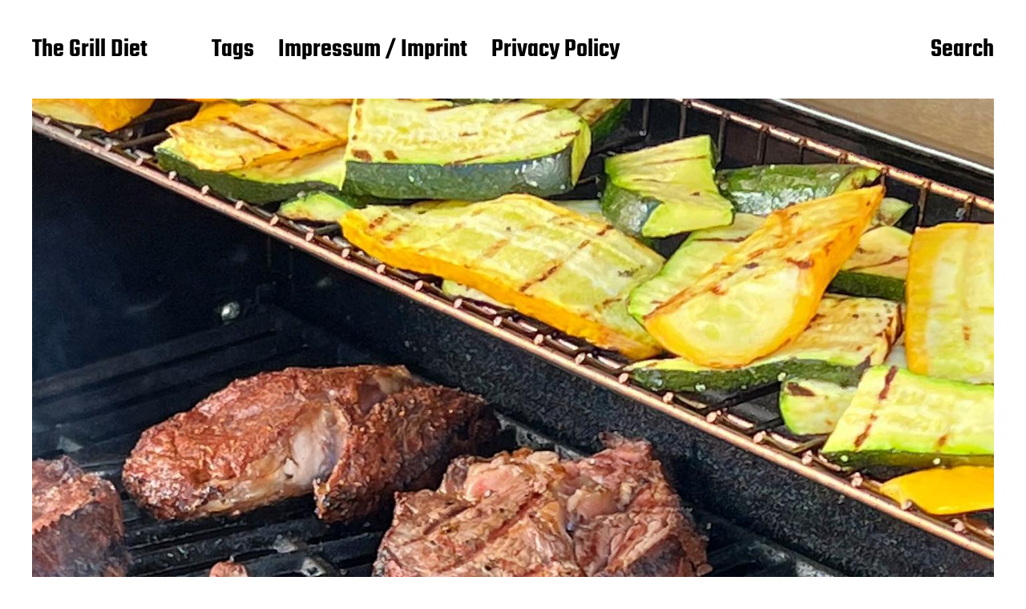

--- FILE ---
content_type: text/html; charset=UTF-8
request_url: http://thegrilldiet.com/team-lunch-today-with-the-carfaxeurope-grill
body_size: 18805
content:
<!DOCTYPE html>

<html class="no-js" lang="en-US">

	<head>

		<meta http-equiv="content-type" content="text/html" charset="UTF-8" />
		<meta name="viewport" content="width=device-width, initial-scale=1.0" >

		<link rel="profile" href="http://gmpg.org/xfn/11">

		<title>Team lunch today with the @carfaxeurope #grill &#8211; The Grill Diet</title>
<meta name='robots' content='max-image-preview:large' />
<link rel='dns-prefetch' href='//www.googletagmanager.com' />
<link rel="alternate" type="application/rss+xml" title="The Grill Diet &raquo; Feed" href="http://thegrilldiet.com/feed" />
<link rel="alternate" title="oEmbed (JSON)" type="application/json+oembed" href="http://thegrilldiet.com/wp-json/oembed/1.0/embed?url=http%3A%2F%2Fthegrilldiet.com%2Fteam-lunch-today-with-the-carfaxeurope-grill" />
<link rel="alternate" title="oEmbed (XML)" type="text/xml+oembed" href="http://thegrilldiet.com/wp-json/oembed/1.0/embed?url=http%3A%2F%2Fthegrilldiet.com%2Fteam-lunch-today-with-the-carfaxeurope-grill&#038;format=xml" />
<style id='wp-img-auto-sizes-contain-inline-css' type='text/css'>
img:is([sizes=auto i],[sizes^="auto," i]){contain-intrinsic-size:3000px 1500px}
/*# sourceURL=wp-img-auto-sizes-contain-inline-css */
</style>
<link rel='stylesheet' id='igp-jplayer-style-css' href='http://thegrilldiet.com/wp-content/plugins/instagrate-pro/assets/css/video.css?ver=1.10' type='text/css' media='all' />
<style id='wp-emoji-styles-inline-css' type='text/css'>

	img.wp-smiley, img.emoji {
		display: inline !important;
		border: none !important;
		box-shadow: none !important;
		height: 1em !important;
		width: 1em !important;
		margin: 0 0.07em !important;
		vertical-align: -0.1em !important;
		background: none !important;
		padding: 0 !important;
	}
/*# sourceURL=wp-emoji-styles-inline-css */
</style>
<style id='wp-block-library-inline-css' type='text/css'>
:root{--wp-block-synced-color:#7a00df;--wp-block-synced-color--rgb:122,0,223;--wp-bound-block-color:var(--wp-block-synced-color);--wp-editor-canvas-background:#ddd;--wp-admin-theme-color:#007cba;--wp-admin-theme-color--rgb:0,124,186;--wp-admin-theme-color-darker-10:#006ba1;--wp-admin-theme-color-darker-10--rgb:0,107,160.5;--wp-admin-theme-color-darker-20:#005a87;--wp-admin-theme-color-darker-20--rgb:0,90,135;--wp-admin-border-width-focus:2px}@media (min-resolution:192dpi){:root{--wp-admin-border-width-focus:1.5px}}.wp-element-button{cursor:pointer}:root .has-very-light-gray-background-color{background-color:#eee}:root .has-very-dark-gray-background-color{background-color:#313131}:root .has-very-light-gray-color{color:#eee}:root .has-very-dark-gray-color{color:#313131}:root .has-vivid-green-cyan-to-vivid-cyan-blue-gradient-background{background:linear-gradient(135deg,#00d084,#0693e3)}:root .has-purple-crush-gradient-background{background:linear-gradient(135deg,#34e2e4,#4721fb 50%,#ab1dfe)}:root .has-hazy-dawn-gradient-background{background:linear-gradient(135deg,#faaca8,#dad0ec)}:root .has-subdued-olive-gradient-background{background:linear-gradient(135deg,#fafae1,#67a671)}:root .has-atomic-cream-gradient-background{background:linear-gradient(135deg,#fdd79a,#004a59)}:root .has-nightshade-gradient-background{background:linear-gradient(135deg,#330968,#31cdcf)}:root .has-midnight-gradient-background{background:linear-gradient(135deg,#020381,#2874fc)}:root{--wp--preset--font-size--normal:16px;--wp--preset--font-size--huge:42px}.has-regular-font-size{font-size:1em}.has-larger-font-size{font-size:2.625em}.has-normal-font-size{font-size:var(--wp--preset--font-size--normal)}.has-huge-font-size{font-size:var(--wp--preset--font-size--huge)}.has-text-align-center{text-align:center}.has-text-align-left{text-align:left}.has-text-align-right{text-align:right}.has-fit-text{white-space:nowrap!important}#end-resizable-editor-section{display:none}.aligncenter{clear:both}.items-justified-left{justify-content:flex-start}.items-justified-center{justify-content:center}.items-justified-right{justify-content:flex-end}.items-justified-space-between{justify-content:space-between}.screen-reader-text{border:0;clip-path:inset(50%);height:1px;margin:-1px;overflow:hidden;padding:0;position:absolute;width:1px;word-wrap:normal!important}.screen-reader-text:focus{background-color:#ddd;clip-path:none;color:#444;display:block;font-size:1em;height:auto;left:5px;line-height:normal;padding:15px 23px 14px;text-decoration:none;top:5px;width:auto;z-index:100000}html :where(.has-border-color){border-style:solid}html :where([style*=border-top-color]){border-top-style:solid}html :where([style*=border-right-color]){border-right-style:solid}html :where([style*=border-bottom-color]){border-bottom-style:solid}html :where([style*=border-left-color]){border-left-style:solid}html :where([style*=border-width]){border-style:solid}html :where([style*=border-top-width]){border-top-style:solid}html :where([style*=border-right-width]){border-right-style:solid}html :where([style*=border-bottom-width]){border-bottom-style:solid}html :where([style*=border-left-width]){border-left-style:solid}html :where(img[class*=wp-image-]){height:auto;max-width:100%}:where(figure){margin:0 0 1em}html :where(.is-position-sticky){--wp-admin--admin-bar--position-offset:var(--wp-admin--admin-bar--height,0px)}@media screen and (max-width:600px){html :where(.is-position-sticky){--wp-admin--admin-bar--position-offset:0px}}

/*# sourceURL=wp-block-library-inline-css */
</style><style id='wp-block-archives-inline-css' type='text/css'>
.wp-block-archives{box-sizing:border-box}.wp-block-archives-dropdown label{display:block}
/*# sourceURL=http://thegrilldiet.com/wp-includes/blocks/archives/style.min.css */
</style>
<style id='wp-block-heading-inline-css' type='text/css'>
h1:where(.wp-block-heading).has-background,h2:where(.wp-block-heading).has-background,h3:where(.wp-block-heading).has-background,h4:where(.wp-block-heading).has-background,h5:where(.wp-block-heading).has-background,h6:where(.wp-block-heading).has-background{padding:1.25em 2.375em}h1.has-text-align-left[style*=writing-mode]:where([style*=vertical-lr]),h1.has-text-align-right[style*=writing-mode]:where([style*=vertical-rl]),h2.has-text-align-left[style*=writing-mode]:where([style*=vertical-lr]),h2.has-text-align-right[style*=writing-mode]:where([style*=vertical-rl]),h3.has-text-align-left[style*=writing-mode]:where([style*=vertical-lr]),h3.has-text-align-right[style*=writing-mode]:where([style*=vertical-rl]),h4.has-text-align-left[style*=writing-mode]:where([style*=vertical-lr]),h4.has-text-align-right[style*=writing-mode]:where([style*=vertical-rl]),h5.has-text-align-left[style*=writing-mode]:where([style*=vertical-lr]),h5.has-text-align-right[style*=writing-mode]:where([style*=vertical-rl]),h6.has-text-align-left[style*=writing-mode]:where([style*=vertical-lr]),h6.has-text-align-right[style*=writing-mode]:where([style*=vertical-rl]){rotate:180deg}
/*# sourceURL=http://thegrilldiet.com/wp-includes/blocks/heading/style.min.css */
</style>
<style id='wp-block-search-inline-css' type='text/css'>
.wp-block-search__button{margin-left:10px;word-break:normal}.wp-block-search__button.has-icon{line-height:0}.wp-block-search__button svg{height:1.25em;min-height:24px;min-width:24px;width:1.25em;fill:currentColor;vertical-align:text-bottom}:where(.wp-block-search__button){border:1px solid #ccc;padding:6px 10px}.wp-block-search__inside-wrapper{display:flex;flex:auto;flex-wrap:nowrap;max-width:100%}.wp-block-search__label{width:100%}.wp-block-search.wp-block-search__button-only .wp-block-search__button{box-sizing:border-box;display:flex;flex-shrink:0;justify-content:center;margin-left:0;max-width:100%}.wp-block-search.wp-block-search__button-only .wp-block-search__inside-wrapper{min-width:0!important;transition-property:width}.wp-block-search.wp-block-search__button-only .wp-block-search__input{flex-basis:100%;transition-duration:.3s}.wp-block-search.wp-block-search__button-only.wp-block-search__searchfield-hidden,.wp-block-search.wp-block-search__button-only.wp-block-search__searchfield-hidden .wp-block-search__inside-wrapper{overflow:hidden}.wp-block-search.wp-block-search__button-only.wp-block-search__searchfield-hidden .wp-block-search__input{border-left-width:0!important;border-right-width:0!important;flex-basis:0;flex-grow:0;margin:0;min-width:0!important;padding-left:0!important;padding-right:0!important;width:0!important}:where(.wp-block-search__input){appearance:none;border:1px solid #949494;flex-grow:1;font-family:inherit;font-size:inherit;font-style:inherit;font-weight:inherit;letter-spacing:inherit;line-height:inherit;margin-left:0;margin-right:0;min-width:3rem;padding:8px;text-decoration:unset!important;text-transform:inherit}:where(.wp-block-search__button-inside .wp-block-search__inside-wrapper){background-color:#fff;border:1px solid #949494;box-sizing:border-box;padding:4px}:where(.wp-block-search__button-inside .wp-block-search__inside-wrapper) .wp-block-search__input{border:none;border-radius:0;padding:0 4px}:where(.wp-block-search__button-inside .wp-block-search__inside-wrapper) .wp-block-search__input:focus{outline:none}:where(.wp-block-search__button-inside .wp-block-search__inside-wrapper) :where(.wp-block-search__button){padding:4px 8px}.wp-block-search.aligncenter .wp-block-search__inside-wrapper{margin:auto}.wp-block[data-align=right] .wp-block-search.wp-block-search__button-only .wp-block-search__inside-wrapper{float:right}
/*# sourceURL=http://thegrilldiet.com/wp-includes/blocks/search/style.min.css */
</style>
<style id='wp-block-tag-cloud-inline-css' type='text/css'>
.wp-block-tag-cloud{box-sizing:border-box}.wp-block-tag-cloud.aligncenter{justify-content:center;text-align:center}.wp-block-tag-cloud a{display:inline-block;margin-right:5px}.wp-block-tag-cloud span{display:inline-block;margin-left:5px;text-decoration:none}:root :where(.wp-block-tag-cloud.is-style-outline){display:flex;flex-wrap:wrap;gap:1ch}:root :where(.wp-block-tag-cloud.is-style-outline a){border:1px solid;font-size:unset!important;margin-right:0;padding:1ch 2ch;text-decoration:none!important}
/*# sourceURL=http://thegrilldiet.com/wp-includes/blocks/tag-cloud/style.min.css */
</style>
<style id='wp-block-group-inline-css' type='text/css'>
.wp-block-group{box-sizing:border-box}:where(.wp-block-group.wp-block-group-is-layout-constrained){position:relative}
/*# sourceURL=http://thegrilldiet.com/wp-includes/blocks/group/style.min.css */
</style>
<style id='wp-block-paragraph-inline-css' type='text/css'>
.is-small-text{font-size:.875em}.is-regular-text{font-size:1em}.is-large-text{font-size:2.25em}.is-larger-text{font-size:3em}.has-drop-cap:not(:focus):first-letter{float:left;font-size:8.4em;font-style:normal;font-weight:100;line-height:.68;margin:.05em .1em 0 0;text-transform:uppercase}body.rtl .has-drop-cap:not(:focus):first-letter{float:none;margin-left:.1em}p.has-drop-cap.has-background{overflow:hidden}:root :where(p.has-background){padding:1.25em 2.375em}:where(p.has-text-color:not(.has-link-color)) a{color:inherit}p.has-text-align-left[style*="writing-mode:vertical-lr"],p.has-text-align-right[style*="writing-mode:vertical-rl"]{rotate:180deg}
/*# sourceURL=http://thegrilldiet.com/wp-includes/blocks/paragraph/style.min.css */
</style>
<style id='wp-block-social-links-inline-css' type='text/css'>
.wp-block-social-links{background:none;box-sizing:border-box;margin-left:0;padding-left:0;padding-right:0;text-indent:0}.wp-block-social-links .wp-social-link a,.wp-block-social-links .wp-social-link a:hover{border-bottom:0;box-shadow:none;text-decoration:none}.wp-block-social-links .wp-social-link svg{height:1em;width:1em}.wp-block-social-links .wp-social-link span:not(.screen-reader-text){font-size:.65em;margin-left:.5em;margin-right:.5em}.wp-block-social-links.has-small-icon-size{font-size:16px}.wp-block-social-links,.wp-block-social-links.has-normal-icon-size{font-size:24px}.wp-block-social-links.has-large-icon-size{font-size:36px}.wp-block-social-links.has-huge-icon-size{font-size:48px}.wp-block-social-links.aligncenter{display:flex;justify-content:center}.wp-block-social-links.alignright{justify-content:flex-end}.wp-block-social-link{border-radius:9999px;display:block}@media not (prefers-reduced-motion){.wp-block-social-link{transition:transform .1s ease}}.wp-block-social-link{height:auto}.wp-block-social-link a{align-items:center;display:flex;line-height:0}.wp-block-social-link:hover{transform:scale(1.1)}.wp-block-social-links .wp-block-social-link.wp-social-link{display:inline-block;margin:0;padding:0}.wp-block-social-links .wp-block-social-link.wp-social-link .wp-block-social-link-anchor,.wp-block-social-links .wp-block-social-link.wp-social-link .wp-block-social-link-anchor svg,.wp-block-social-links .wp-block-social-link.wp-social-link .wp-block-social-link-anchor:active,.wp-block-social-links .wp-block-social-link.wp-social-link .wp-block-social-link-anchor:hover,.wp-block-social-links .wp-block-social-link.wp-social-link .wp-block-social-link-anchor:visited{color:currentColor;fill:currentColor}:where(.wp-block-social-links:not(.is-style-logos-only)) .wp-social-link{background-color:#f0f0f0;color:#444}:where(.wp-block-social-links:not(.is-style-logos-only)) .wp-social-link-amazon{background-color:#f90;color:#fff}:where(.wp-block-social-links:not(.is-style-logos-only)) .wp-social-link-bandcamp{background-color:#1ea0c3;color:#fff}:where(.wp-block-social-links:not(.is-style-logos-only)) .wp-social-link-behance{background-color:#0757fe;color:#fff}:where(.wp-block-social-links:not(.is-style-logos-only)) .wp-social-link-bluesky{background-color:#0a7aff;color:#fff}:where(.wp-block-social-links:not(.is-style-logos-only)) .wp-social-link-codepen{background-color:#1e1f26;color:#fff}:where(.wp-block-social-links:not(.is-style-logos-only)) .wp-social-link-deviantart{background-color:#02e49b;color:#fff}:where(.wp-block-social-links:not(.is-style-logos-only)) .wp-social-link-discord{background-color:#5865f2;color:#fff}:where(.wp-block-social-links:not(.is-style-logos-only)) .wp-social-link-dribbble{background-color:#e94c89;color:#fff}:where(.wp-block-social-links:not(.is-style-logos-only)) .wp-social-link-dropbox{background-color:#4280ff;color:#fff}:where(.wp-block-social-links:not(.is-style-logos-only)) .wp-social-link-etsy{background-color:#f45800;color:#fff}:where(.wp-block-social-links:not(.is-style-logos-only)) .wp-social-link-facebook{background-color:#0866ff;color:#fff}:where(.wp-block-social-links:not(.is-style-logos-only)) .wp-social-link-fivehundredpx{background-color:#000;color:#fff}:where(.wp-block-social-links:not(.is-style-logos-only)) .wp-social-link-flickr{background-color:#0461dd;color:#fff}:where(.wp-block-social-links:not(.is-style-logos-only)) .wp-social-link-foursquare{background-color:#e65678;color:#fff}:where(.wp-block-social-links:not(.is-style-logos-only)) .wp-social-link-github{background-color:#24292d;color:#fff}:where(.wp-block-social-links:not(.is-style-logos-only)) .wp-social-link-goodreads{background-color:#eceadd;color:#382110}:where(.wp-block-social-links:not(.is-style-logos-only)) .wp-social-link-google{background-color:#ea4434;color:#fff}:where(.wp-block-social-links:not(.is-style-logos-only)) .wp-social-link-gravatar{background-color:#1d4fc4;color:#fff}:where(.wp-block-social-links:not(.is-style-logos-only)) .wp-social-link-instagram{background-color:#f00075;color:#fff}:where(.wp-block-social-links:not(.is-style-logos-only)) .wp-social-link-lastfm{background-color:#e21b24;color:#fff}:where(.wp-block-social-links:not(.is-style-logos-only)) .wp-social-link-linkedin{background-color:#0d66c2;color:#fff}:where(.wp-block-social-links:not(.is-style-logos-only)) .wp-social-link-mastodon{background-color:#3288d4;color:#fff}:where(.wp-block-social-links:not(.is-style-logos-only)) .wp-social-link-medium{background-color:#000;color:#fff}:where(.wp-block-social-links:not(.is-style-logos-only)) .wp-social-link-meetup{background-color:#f6405f;color:#fff}:where(.wp-block-social-links:not(.is-style-logos-only)) .wp-social-link-patreon{background-color:#000;color:#fff}:where(.wp-block-social-links:not(.is-style-logos-only)) .wp-social-link-pinterest{background-color:#e60122;color:#fff}:where(.wp-block-social-links:not(.is-style-logos-only)) .wp-social-link-pocket{background-color:#ef4155;color:#fff}:where(.wp-block-social-links:not(.is-style-logos-only)) .wp-social-link-reddit{background-color:#ff4500;color:#fff}:where(.wp-block-social-links:not(.is-style-logos-only)) .wp-social-link-skype{background-color:#0478d7;color:#fff}:where(.wp-block-social-links:not(.is-style-logos-only)) .wp-social-link-snapchat{background-color:#fefc00;color:#fff;stroke:#000}:where(.wp-block-social-links:not(.is-style-logos-only)) .wp-social-link-soundcloud{background-color:#ff5600;color:#fff}:where(.wp-block-social-links:not(.is-style-logos-only)) .wp-social-link-spotify{background-color:#1bd760;color:#fff}:where(.wp-block-social-links:not(.is-style-logos-only)) .wp-social-link-telegram{background-color:#2aabee;color:#fff}:where(.wp-block-social-links:not(.is-style-logos-only)) .wp-social-link-threads{background-color:#000;color:#fff}:where(.wp-block-social-links:not(.is-style-logos-only)) .wp-social-link-tiktok{background-color:#000;color:#fff}:where(.wp-block-social-links:not(.is-style-logos-only)) .wp-social-link-tumblr{background-color:#011835;color:#fff}:where(.wp-block-social-links:not(.is-style-logos-only)) .wp-social-link-twitch{background-color:#6440a4;color:#fff}:where(.wp-block-social-links:not(.is-style-logos-only)) .wp-social-link-twitter{background-color:#1da1f2;color:#fff}:where(.wp-block-social-links:not(.is-style-logos-only)) .wp-social-link-vimeo{background-color:#1eb7ea;color:#fff}:where(.wp-block-social-links:not(.is-style-logos-only)) .wp-social-link-vk{background-color:#4680c2;color:#fff}:where(.wp-block-social-links:not(.is-style-logos-only)) .wp-social-link-wordpress{background-color:#3499cd;color:#fff}:where(.wp-block-social-links:not(.is-style-logos-only)) .wp-social-link-whatsapp{background-color:#25d366;color:#fff}:where(.wp-block-social-links:not(.is-style-logos-only)) .wp-social-link-x{background-color:#000;color:#fff}:where(.wp-block-social-links:not(.is-style-logos-only)) .wp-social-link-yelp{background-color:#d32422;color:#fff}:where(.wp-block-social-links:not(.is-style-logos-only)) .wp-social-link-youtube{background-color:red;color:#fff}:where(.wp-block-social-links.is-style-logos-only) .wp-social-link{background:none}:where(.wp-block-social-links.is-style-logos-only) .wp-social-link svg{height:1.25em;width:1.25em}:where(.wp-block-social-links.is-style-logos-only) .wp-social-link-amazon{color:#f90}:where(.wp-block-social-links.is-style-logos-only) .wp-social-link-bandcamp{color:#1ea0c3}:where(.wp-block-social-links.is-style-logos-only) .wp-social-link-behance{color:#0757fe}:where(.wp-block-social-links.is-style-logos-only) .wp-social-link-bluesky{color:#0a7aff}:where(.wp-block-social-links.is-style-logos-only) .wp-social-link-codepen{color:#1e1f26}:where(.wp-block-social-links.is-style-logos-only) .wp-social-link-deviantart{color:#02e49b}:where(.wp-block-social-links.is-style-logos-only) .wp-social-link-discord{color:#5865f2}:where(.wp-block-social-links.is-style-logos-only) .wp-social-link-dribbble{color:#e94c89}:where(.wp-block-social-links.is-style-logos-only) .wp-social-link-dropbox{color:#4280ff}:where(.wp-block-social-links.is-style-logos-only) .wp-social-link-etsy{color:#f45800}:where(.wp-block-social-links.is-style-logos-only) .wp-social-link-facebook{color:#0866ff}:where(.wp-block-social-links.is-style-logos-only) .wp-social-link-fivehundredpx{color:#000}:where(.wp-block-social-links.is-style-logos-only) .wp-social-link-flickr{color:#0461dd}:where(.wp-block-social-links.is-style-logos-only) .wp-social-link-foursquare{color:#e65678}:where(.wp-block-social-links.is-style-logos-only) .wp-social-link-github{color:#24292d}:where(.wp-block-social-links.is-style-logos-only) .wp-social-link-goodreads{color:#382110}:where(.wp-block-social-links.is-style-logos-only) .wp-social-link-google{color:#ea4434}:where(.wp-block-social-links.is-style-logos-only) .wp-social-link-gravatar{color:#1d4fc4}:where(.wp-block-social-links.is-style-logos-only) .wp-social-link-instagram{color:#f00075}:where(.wp-block-social-links.is-style-logos-only) .wp-social-link-lastfm{color:#e21b24}:where(.wp-block-social-links.is-style-logos-only) .wp-social-link-linkedin{color:#0d66c2}:where(.wp-block-social-links.is-style-logos-only) .wp-social-link-mastodon{color:#3288d4}:where(.wp-block-social-links.is-style-logos-only) .wp-social-link-medium{color:#000}:where(.wp-block-social-links.is-style-logos-only) .wp-social-link-meetup{color:#f6405f}:where(.wp-block-social-links.is-style-logos-only) .wp-social-link-patreon{color:#000}:where(.wp-block-social-links.is-style-logos-only) .wp-social-link-pinterest{color:#e60122}:where(.wp-block-social-links.is-style-logos-only) .wp-social-link-pocket{color:#ef4155}:where(.wp-block-social-links.is-style-logos-only) .wp-social-link-reddit{color:#ff4500}:where(.wp-block-social-links.is-style-logos-only) .wp-social-link-skype{color:#0478d7}:where(.wp-block-social-links.is-style-logos-only) .wp-social-link-snapchat{color:#fff;stroke:#000}:where(.wp-block-social-links.is-style-logos-only) .wp-social-link-soundcloud{color:#ff5600}:where(.wp-block-social-links.is-style-logos-only) .wp-social-link-spotify{color:#1bd760}:where(.wp-block-social-links.is-style-logos-only) .wp-social-link-telegram{color:#2aabee}:where(.wp-block-social-links.is-style-logos-only) .wp-social-link-threads{color:#000}:where(.wp-block-social-links.is-style-logos-only) .wp-social-link-tiktok{color:#000}:where(.wp-block-social-links.is-style-logos-only) .wp-social-link-tumblr{color:#011835}:where(.wp-block-social-links.is-style-logos-only) .wp-social-link-twitch{color:#6440a4}:where(.wp-block-social-links.is-style-logos-only) .wp-social-link-twitter{color:#1da1f2}:where(.wp-block-social-links.is-style-logos-only) .wp-social-link-vimeo{color:#1eb7ea}:where(.wp-block-social-links.is-style-logos-only) .wp-social-link-vk{color:#4680c2}:where(.wp-block-social-links.is-style-logos-only) .wp-social-link-whatsapp{color:#25d366}:where(.wp-block-social-links.is-style-logos-only) .wp-social-link-wordpress{color:#3499cd}:where(.wp-block-social-links.is-style-logos-only) .wp-social-link-x{color:#000}:where(.wp-block-social-links.is-style-logos-only) .wp-social-link-yelp{color:#d32422}:where(.wp-block-social-links.is-style-logos-only) .wp-social-link-youtube{color:red}.wp-block-social-links.is-style-pill-shape .wp-social-link{width:auto}:root :where(.wp-block-social-links .wp-social-link a){padding:.25em}:root :where(.wp-block-social-links.is-style-logos-only .wp-social-link a){padding:0}:root :where(.wp-block-social-links.is-style-pill-shape .wp-social-link a){padding-left:.6666666667em;padding-right:.6666666667em}.wp-block-social-links:not(.has-icon-color):not(.has-icon-background-color) .wp-social-link-snapchat .wp-block-social-link-label{color:#000}
/*# sourceURL=http://thegrilldiet.com/wp-includes/blocks/social-links/style.min.css */
</style>
<style id='global-styles-inline-css' type='text/css'>
:root{--wp--preset--aspect-ratio--square: 1;--wp--preset--aspect-ratio--4-3: 4/3;--wp--preset--aspect-ratio--3-4: 3/4;--wp--preset--aspect-ratio--3-2: 3/2;--wp--preset--aspect-ratio--2-3: 2/3;--wp--preset--aspect-ratio--16-9: 16/9;--wp--preset--aspect-ratio--9-16: 9/16;--wp--preset--color--black: #000000;--wp--preset--color--cyan-bluish-gray: #abb8c3;--wp--preset--color--white: #FFF;--wp--preset--color--pale-pink: #f78da7;--wp--preset--color--vivid-red: #cf2e2e;--wp--preset--color--luminous-vivid-orange: #ff6900;--wp--preset--color--luminous-vivid-amber: #fcb900;--wp--preset--color--light-green-cyan: #7bdcb5;--wp--preset--color--vivid-green-cyan: #00d084;--wp--preset--color--pale-cyan-blue: #8ed1fc;--wp--preset--color--vivid-cyan-blue: #0693e3;--wp--preset--color--vivid-purple: #9b51e0;--wp--preset--color--accent: #F9423A;--wp--preset--color--dark-gray: #333333;--wp--preset--color--gray: #767676;--wp--preset--color--light-gray: #DDDDDD;--wp--preset--gradient--vivid-cyan-blue-to-vivid-purple: linear-gradient(135deg,rgb(6,147,227) 0%,rgb(155,81,224) 100%);--wp--preset--gradient--light-green-cyan-to-vivid-green-cyan: linear-gradient(135deg,rgb(122,220,180) 0%,rgb(0,208,130) 100%);--wp--preset--gradient--luminous-vivid-amber-to-luminous-vivid-orange: linear-gradient(135deg,rgb(252,185,0) 0%,rgb(255,105,0) 100%);--wp--preset--gradient--luminous-vivid-orange-to-vivid-red: linear-gradient(135deg,rgb(255,105,0) 0%,rgb(207,46,46) 100%);--wp--preset--gradient--very-light-gray-to-cyan-bluish-gray: linear-gradient(135deg,rgb(238,238,238) 0%,rgb(169,184,195) 100%);--wp--preset--gradient--cool-to-warm-spectrum: linear-gradient(135deg,rgb(74,234,220) 0%,rgb(151,120,209) 20%,rgb(207,42,186) 40%,rgb(238,44,130) 60%,rgb(251,105,98) 80%,rgb(254,248,76) 100%);--wp--preset--gradient--blush-light-purple: linear-gradient(135deg,rgb(255,206,236) 0%,rgb(152,150,240) 100%);--wp--preset--gradient--blush-bordeaux: linear-gradient(135deg,rgb(254,205,165) 0%,rgb(254,45,45) 50%,rgb(107,0,62) 100%);--wp--preset--gradient--luminous-dusk: linear-gradient(135deg,rgb(255,203,112) 0%,rgb(199,81,192) 50%,rgb(65,88,208) 100%);--wp--preset--gradient--pale-ocean: linear-gradient(135deg,rgb(255,245,203) 0%,rgb(182,227,212) 50%,rgb(51,167,181) 100%);--wp--preset--gradient--electric-grass: linear-gradient(135deg,rgb(202,248,128) 0%,rgb(113,206,126) 100%);--wp--preset--gradient--midnight: linear-gradient(135deg,rgb(2,3,129) 0%,rgb(40,116,252) 100%);--wp--preset--font-size--small: 16px;--wp--preset--font-size--medium: 20px;--wp--preset--font-size--large: 24px;--wp--preset--font-size--x-large: 42px;--wp--preset--font-size--regular: 20px;--wp--preset--font-size--larger: 32px;--wp--preset--spacing--20: 0.44rem;--wp--preset--spacing--30: 0.67rem;--wp--preset--spacing--40: 1rem;--wp--preset--spacing--50: 1.5rem;--wp--preset--spacing--60: 2.25rem;--wp--preset--spacing--70: 3.38rem;--wp--preset--spacing--80: 5.06rem;--wp--preset--shadow--natural: 6px 6px 9px rgba(0, 0, 0, 0.2);--wp--preset--shadow--deep: 12px 12px 50px rgba(0, 0, 0, 0.4);--wp--preset--shadow--sharp: 6px 6px 0px rgba(0, 0, 0, 0.2);--wp--preset--shadow--outlined: 6px 6px 0px -3px rgb(255, 255, 255), 6px 6px rgb(0, 0, 0);--wp--preset--shadow--crisp: 6px 6px 0px rgb(0, 0, 0);}:where(.is-layout-flex){gap: 0.5em;}:where(.is-layout-grid){gap: 0.5em;}body .is-layout-flex{display: flex;}.is-layout-flex{flex-wrap: wrap;align-items: center;}.is-layout-flex > :is(*, div){margin: 0;}body .is-layout-grid{display: grid;}.is-layout-grid > :is(*, div){margin: 0;}:where(.wp-block-columns.is-layout-flex){gap: 2em;}:where(.wp-block-columns.is-layout-grid){gap: 2em;}:where(.wp-block-post-template.is-layout-flex){gap: 1.25em;}:where(.wp-block-post-template.is-layout-grid){gap: 1.25em;}.has-black-color{color: var(--wp--preset--color--black) !important;}.has-cyan-bluish-gray-color{color: var(--wp--preset--color--cyan-bluish-gray) !important;}.has-white-color{color: var(--wp--preset--color--white) !important;}.has-pale-pink-color{color: var(--wp--preset--color--pale-pink) !important;}.has-vivid-red-color{color: var(--wp--preset--color--vivid-red) !important;}.has-luminous-vivid-orange-color{color: var(--wp--preset--color--luminous-vivid-orange) !important;}.has-luminous-vivid-amber-color{color: var(--wp--preset--color--luminous-vivid-amber) !important;}.has-light-green-cyan-color{color: var(--wp--preset--color--light-green-cyan) !important;}.has-vivid-green-cyan-color{color: var(--wp--preset--color--vivid-green-cyan) !important;}.has-pale-cyan-blue-color{color: var(--wp--preset--color--pale-cyan-blue) !important;}.has-vivid-cyan-blue-color{color: var(--wp--preset--color--vivid-cyan-blue) !important;}.has-vivid-purple-color{color: var(--wp--preset--color--vivid-purple) !important;}.has-black-background-color{background-color: var(--wp--preset--color--black) !important;}.has-cyan-bluish-gray-background-color{background-color: var(--wp--preset--color--cyan-bluish-gray) !important;}.has-white-background-color{background-color: var(--wp--preset--color--white) !important;}.has-pale-pink-background-color{background-color: var(--wp--preset--color--pale-pink) !important;}.has-vivid-red-background-color{background-color: var(--wp--preset--color--vivid-red) !important;}.has-luminous-vivid-orange-background-color{background-color: var(--wp--preset--color--luminous-vivid-orange) !important;}.has-luminous-vivid-amber-background-color{background-color: var(--wp--preset--color--luminous-vivid-amber) !important;}.has-light-green-cyan-background-color{background-color: var(--wp--preset--color--light-green-cyan) !important;}.has-vivid-green-cyan-background-color{background-color: var(--wp--preset--color--vivid-green-cyan) !important;}.has-pale-cyan-blue-background-color{background-color: var(--wp--preset--color--pale-cyan-blue) !important;}.has-vivid-cyan-blue-background-color{background-color: var(--wp--preset--color--vivid-cyan-blue) !important;}.has-vivid-purple-background-color{background-color: var(--wp--preset--color--vivid-purple) !important;}.has-black-border-color{border-color: var(--wp--preset--color--black) !important;}.has-cyan-bluish-gray-border-color{border-color: var(--wp--preset--color--cyan-bluish-gray) !important;}.has-white-border-color{border-color: var(--wp--preset--color--white) !important;}.has-pale-pink-border-color{border-color: var(--wp--preset--color--pale-pink) !important;}.has-vivid-red-border-color{border-color: var(--wp--preset--color--vivid-red) !important;}.has-luminous-vivid-orange-border-color{border-color: var(--wp--preset--color--luminous-vivid-orange) !important;}.has-luminous-vivid-amber-border-color{border-color: var(--wp--preset--color--luminous-vivid-amber) !important;}.has-light-green-cyan-border-color{border-color: var(--wp--preset--color--light-green-cyan) !important;}.has-vivid-green-cyan-border-color{border-color: var(--wp--preset--color--vivid-green-cyan) !important;}.has-pale-cyan-blue-border-color{border-color: var(--wp--preset--color--pale-cyan-blue) !important;}.has-vivid-cyan-blue-border-color{border-color: var(--wp--preset--color--vivid-cyan-blue) !important;}.has-vivid-purple-border-color{border-color: var(--wp--preset--color--vivid-purple) !important;}.has-vivid-cyan-blue-to-vivid-purple-gradient-background{background: var(--wp--preset--gradient--vivid-cyan-blue-to-vivid-purple) !important;}.has-light-green-cyan-to-vivid-green-cyan-gradient-background{background: var(--wp--preset--gradient--light-green-cyan-to-vivid-green-cyan) !important;}.has-luminous-vivid-amber-to-luminous-vivid-orange-gradient-background{background: var(--wp--preset--gradient--luminous-vivid-amber-to-luminous-vivid-orange) !important;}.has-luminous-vivid-orange-to-vivid-red-gradient-background{background: var(--wp--preset--gradient--luminous-vivid-orange-to-vivid-red) !important;}.has-very-light-gray-to-cyan-bluish-gray-gradient-background{background: var(--wp--preset--gradient--very-light-gray-to-cyan-bluish-gray) !important;}.has-cool-to-warm-spectrum-gradient-background{background: var(--wp--preset--gradient--cool-to-warm-spectrum) !important;}.has-blush-light-purple-gradient-background{background: var(--wp--preset--gradient--blush-light-purple) !important;}.has-blush-bordeaux-gradient-background{background: var(--wp--preset--gradient--blush-bordeaux) !important;}.has-luminous-dusk-gradient-background{background: var(--wp--preset--gradient--luminous-dusk) !important;}.has-pale-ocean-gradient-background{background: var(--wp--preset--gradient--pale-ocean) !important;}.has-electric-grass-gradient-background{background: var(--wp--preset--gradient--electric-grass) !important;}.has-midnight-gradient-background{background: var(--wp--preset--gradient--midnight) !important;}.has-small-font-size{font-size: var(--wp--preset--font-size--small) !important;}.has-medium-font-size{font-size: var(--wp--preset--font-size--medium) !important;}.has-large-font-size{font-size: var(--wp--preset--font-size--large) !important;}.has-x-large-font-size{font-size: var(--wp--preset--font-size--x-large) !important;}
/*# sourceURL=global-styles-inline-css */
</style>

<style id='classic-theme-styles-inline-css' type='text/css'>
/*! This file is auto-generated */
.wp-block-button__link{color:#fff;background-color:#32373c;border-radius:9999px;box-shadow:none;text-decoration:none;padding:calc(.667em + 2px) calc(1.333em + 2px);font-size:1.125em}.wp-block-file__button{background:#32373c;color:#fff;text-decoration:none}
/*# sourceURL=/wp-includes/css/classic-themes.min.css */
</style>
<link rel='stylesheet' id='dashicons-css' href='http://thegrilldiet.com/wp-includes/css/dashicons.min.css?ver=6.9' type='text/css' media='all' />
<link rel='stylesheet' id='catch-instagram-feed-gallery-widget-css' href='http://thegrilldiet.com/wp-content/plugins/catch-instagram-feed-gallery-widget/public/css/catch-instagram-feed-gallery-widget-public.css?ver=2.3.3' type='text/css' media='all' />
<link rel='stylesheet' id='essential-widgets-css' href='http://thegrilldiet.com/wp-content/plugins/essential-widgets/public/css/essential-widgets-public.css?ver=3.0.1' type='text/css' media='all' />
<link rel='stylesheet' id='to-top-css' href='http://thegrilldiet.com/wp-content/plugins/to-top/public/css/to-top-public.css?ver=2.5.5' type='text/css' media='all' />
<link rel='stylesheet' id='miyazaki-google-fonts-css' href='http://thegrilldiet.com/wp-content/themes/miyazaki/assets/css/fonts.css?ver=6.9' type='text/css' media='all' />
<link rel='stylesheet' id='miyazaki-style-css' href='http://thegrilldiet.com/wp-content/themes/miyazaki/style.css?ver=2.2' type='text/css' media='all' />
<style id='kadence-blocks-global-variables-inline-css' type='text/css'>
:root {--global-kb-font-size-sm:clamp(0.8rem, 0.73rem + 0.217vw, 0.9rem);--global-kb-font-size-md:clamp(1.1rem, 0.995rem + 0.326vw, 1.25rem);--global-kb-font-size-lg:clamp(1.75rem, 1.576rem + 0.543vw, 2rem);--global-kb-font-size-xl:clamp(2.25rem, 1.728rem + 1.63vw, 3rem);--global-kb-font-size-xxl:clamp(2.5rem, 1.456rem + 3.26vw, 4rem);--global-kb-font-size-xxxl:clamp(2.75rem, 0.489rem + 7.065vw, 6rem);}:root {--global-palette1: #3182CE;--global-palette2: #2B6CB0;--global-palette3: #1A202C;--global-palette4: #2D3748;--global-palette5: #4A5568;--global-palette6: #718096;--global-palette7: #EDF2F7;--global-palette8: #F7FAFC;--global-palette9: #ffffff;}
/*# sourceURL=kadence-blocks-global-variables-inline-css */
</style>
<script type="text/javascript" src="http://thegrilldiet.com/wp-includes/js/jquery/jquery.min.js?ver=3.7.1" id="jquery-core-js"></script>
<script type="text/javascript" src="http://thegrilldiet.com/wp-includes/js/jquery/jquery-migrate.min.js?ver=3.4.1" id="jquery-migrate-js"></script>
<script type="text/javascript" src="http://thegrilldiet.com/wp-content/plugins/instagrate-pro/assets/js/lib/jquery.jplayer/jquery.jplayer.min.js?ver=1.10" id="igp-jplayer-js"></script>
<script type="text/javascript" src="http://thegrilldiet.com/wp-content/plugins/catch-instagram-feed-gallery-widget/public/js/catch-instagram-feed-gallery-widget-public.js?ver=2.3.3" id="catch-instagram-feed-gallery-widget-js"></script>
<script type="text/javascript" src="http://thegrilldiet.com/wp-content/plugins/essential-widgets/public/js/essential-widgets-public.js?ver=3.0.1" id="essential-widgets-js"></script>
<script type="text/javascript" id="to-top-js-extra">
/* <![CDATA[ */
var to_top_options = {"scroll_offset":"100","icon_opacity":"50","style":"icon","icon_type":"dashicons-arrow-up-alt2","icon_color":"#ffffff","icon_bg_color":"#000000","icon_size":"32","border_radius":"5","image":"http://thegrilldiet.com/wp-content/plugins/to-top/admin/images/default.png","image_width":"65","image_alt":"","location":"bottom-right","margin_x":"20","margin_y":"20","show_on_admin":"0","enable_autohide":"0","autohide_time":"2","enable_hide_small_device":"0","small_device_max_width":"640","reset":"0"};
//# sourceURL=to-top-js-extra
/* ]]> */
</script>
<script async type="text/javascript" src="http://thegrilldiet.com/wp-content/plugins/to-top/public/js/to-top-public.js?ver=2.5.5" id="to-top-js"></script>

<!-- Google tag (gtag.js) snippet added by Site Kit -->
<!-- Google Analytics snippet added by Site Kit -->
<script type="text/javascript" src="https://www.googletagmanager.com/gtag/js?id=GT-TBZ6L8L" id="google_gtagjs-js" async></script>
<script type="text/javascript" id="google_gtagjs-js-after">
/* <![CDATA[ */
window.dataLayer = window.dataLayer || [];function gtag(){dataLayer.push(arguments);}
gtag("set","linker",{"domains":["thegrilldiet.com"]});
gtag("js", new Date());
gtag("set", "developer_id.dZTNiMT", true);
gtag("config", "GT-TBZ6L8L");
//# sourceURL=google_gtagjs-js-after
/* ]]> */
</script>
<link rel="https://api.w.org/" href="http://thegrilldiet.com/wp-json/" /><link rel="alternate" title="JSON" type="application/json" href="http://thegrilldiet.com/wp-json/wp/v2/posts/2426" /><link rel="EditURI" type="application/rsd+xml" title="RSD" href="http://thegrilldiet.com/xmlrpc.php?rsd" />
<meta name="generator" content="WordPress 6.9" />
<link rel="canonical" href="http://thegrilldiet.com/team-lunch-today-with-the-carfaxeurope-grill" />
<link rel='shortlink' href='http://thegrilldiet.com/?p=2426' />
<meta name="generator" content="Site Kit by Google 1.171.0" />		<script>document.documentElement.className = document.documentElement.className.replace( 'no-js', 'js' );</script>
		
	</head>

	<body class="wp-singular post-template-default single single-post postid-2426 single-format-standard wp-theme-miyazaki pagination-type-scroll has-post-thumbnail">

		
		<a class="faux-button skip-link" href="#site-content">Skip to the content</a>

		<header id="site-header">

			<div class="section-inner">

				<div class="header-left">

					
							<p class="site-title"><a href="http://thegrilldiet.com/">The Grill Diet</a></p>

						
					
					<ul class="main-menu header-menu reset-list-style">
						<li id="menu-item-2301" class="menu-item menu-item-type-post_type menu-item-object-page menu-item-2301"><a href="http://thegrilldiet.com/tags">Tags</a></li>
<li id="menu-item-2298" class="menu-item menu-item-type-post_type menu-item-object-page menu-item-2298"><a href="http://thegrilldiet.com/impressum-imprint">Impressum / Imprint</a></li>
<li id="menu-item-2299" class="menu-item menu-item-type-post_type menu-item-object-page menu-item-privacy-policy menu-item-2299"><a rel="privacy-policy" href="http://thegrilldiet.com/privacy-policy">Privacy Policy</a></li>
					</ul><!-- .main-menu -->

				</div><!-- .header-left -->

				<div class="header-right">

					<button class="toggle nav-toggle" data-toggle-target=".mobile-menu-wrapper" data-toggle-scroll-lock="true">
						<label>
							<span class="show">Menu</span>
							<span class="hide">Close</span>
						</label>
						<div class="bars">
							<div class="bar"></div>
							<div class="bar"></div>
							<div class="bar"></div>
						</div><!-- .bars -->
					</button><!-- .nav-toggle -->

					
						<button class="toggle search-toggle" data-toggle-target=".search-overlay" data-toggle-scroll-lock="true" data-set-focus=".search-overlay .search-field">
							Search						</button><!-- .search-toggle -->

					
				</div><!-- .header-right -->

			</div><!-- .section-inner -->

		</header><!-- #site-header -->

		<div class="mobile-menu-wrapper cover-modal" data-untoggle-above="1020" data-modal-target-string=".mobile-menu-wrapper">

			<div class="mobile-menu-container section-inner">

				<div class="mobile-menu-top">

					<ul class="mobile-menu header-menu reset-list-style">
						<li class="menu-item menu-item-type-post_type menu-item-object-page menu-item-2301"><a href="http://thegrilldiet.com/tags">Tags</a></li>
<li class="menu-item menu-item-type-post_type menu-item-object-page menu-item-2298"><a href="http://thegrilldiet.com/impressum-imprint">Impressum / Imprint</a></li>
<li class="menu-item menu-item-type-post_type menu-item-object-page menu-item-privacy-policy menu-item-2299"><a rel="privacy-policy" href="http://thegrilldiet.com/privacy-policy">Privacy Policy</a></li>
					</ul>

				</div><!-- .mobile-menu-top -->

				
					<div class="overlay-search-form">
						
<form role="search" method="get" class="search-form" action="http://thegrilldiet.com/">
	<label for="search-form-697fba3ca40fd">
		<span class="screen-reader-text">Search for:</span>
		<img aria-hidden src="http://thegrilldiet.com/wp-content/themes/miyazaki/assets/images/icons/spyglass-white.svg" />
	</label>
	<input type="search" id="search-form-697fba3ca40fd" class="search-field" placeholder="Search for&hellip;" value="" name="s" />
	<button type="submit" class="search-submit">Search</button>
</form>
					</div><!-- .overlay-search-form -->

				
			</div><!-- .mobile-menu -->

		</div><!-- .mobile-menu-wrapper -->

		
			<div class="search-overlay cover-modal" data-untoggle-below="1020" data-modal-target-string=".search-overlay">

				<div class="section-inner overlay-search-form search-overlay-form-wrapper">
					
<form role="search" method="get" class="search-form" action="http://thegrilldiet.com/">
	<label for="search-form-697fba3ca419a">
		<span class="screen-reader-text">Search for:</span>
		<img aria-hidden src="http://thegrilldiet.com/wp-content/themes/miyazaki/assets/images/icons/spyglass-white.svg" />
	</label>
	<input type="search" id="search-form-697fba3ca419a" class="search-field" placeholder="Search for&hellip;" value="" name="s" />
	<button type="submit" class="search-submit">Search</button>
</form>
				</div><!-- .section-inner -->

			</div><!-- .search-overlay -->

		
		
<main id="site-content">

	<article class="section-inner post-2426 post type-post status-publish format-standard has-post-thumbnail hentry category-grilling tag-grill has-thumbnail" id="post-2426">

	
		<div class="featured-media">

			<img width="1440" height="1440" src="http://thegrilldiet.com/wp-content/uploads/2022/06/290669343_3236970659918214_8254467274757432961_n.jpg" class="attachment-post-thumbnail size-post-thumbnail wp-post-image" alt="" decoding="async" fetchpriority="high" srcset="http://thegrilldiet.com/wp-content/uploads/2022/06/290669343_3236970659918214_8254467274757432961_n.jpg 1440w, http://thegrilldiet.com/wp-content/uploads/2022/06/290669343_3236970659918214_8254467274757432961_n-300x300.jpg 300w, http://thegrilldiet.com/wp-content/uploads/2022/06/290669343_3236970659918214_8254467274757432961_n-1024x1024.jpg 1024w, http://thegrilldiet.com/wp-content/uploads/2022/06/290669343_3236970659918214_8254467274757432961_n-150x150.jpg 150w, http://thegrilldiet.com/wp-content/uploads/2022/06/290669343_3236970659918214_8254467274757432961_n-768x768.jpg 768w, http://thegrilldiet.com/wp-content/uploads/2022/06/290669343_3236970659918214_8254467274757432961_n-640x640.jpg 640w, http://thegrilldiet.com/wp-content/uploads/2022/06/290669343_3236970659918214_8254467274757432961_n-400x400.jpg 400w, http://thegrilldiet.com/wp-content/uploads/2022/06/290669343_3236970659918214_8254467274757432961_n-800x800.jpg 800w, http://thegrilldiet.com/wp-content/uploads/2022/06/290669343_3236970659918214_8254467274757432961_n-50x50.jpg 50w" sizes="(max-width: 1440px) 100vw, 1440px" />
		</div><!-- .featured-media -->

	
	<header class="entry-header">

		<h1 class="entry-title">Team lunch today with the @carfaxeurope #grill</h1>
			<div class="post-meta-wrapper post-meta-single post-meta-single-top">

				<ul class="post-meta">

											<li class="post-date">
							<a class="meta-wrapper" href="http://thegrilldiet.com/team-lunch-today-with-the-carfaxeurope-grill">
								<span class="screen-reader-text">Post date</span>
								June 28, 2022							</a>
						</li>
											<li class="post-tags meta-wrapper">
							<div class="post-tags-inner">
								<span class="post-tags-title">Tags</span><a href="http://thegrilldiet.com/tag/grill" rel="tag">grill</a>							</div><!-- .post-tags-inner -->
						</li>
						
				</ul><!-- .post-meta -->

			</div><!-- .post-meta-wrapper -->

			
	</header><!-- .entry-header -->

	<div class="post-inner">

		<div class="entry-content">

			<p><a href="https://scontent-cdg2-1.cdninstagram.com/v/t51.29350-15/290669343_3236970659918214_8254467274757432961_n.jpg?_nc_cat=104&amp;ccb=1-7&amp;_nc_sid=8ae9d6&amp;_nc_ohc=cG1P0d-f3eoAX88IyA1&amp;_nc_ht=scontent-cdg2-1.cdninstagram.com&amp;edm=ANo9K5cEAAAA&amp;oh=00_AT9S8Y_-dM1aHgRFWJH38y2wlur6FWbZillqLM9iBTljgQ&amp;oe=62C0CE7C" title="Team lunch today with the @carfaxeurope" target="_blank" rel="noopener"><img decoding="async" width="1440" height="1440" alt="Team lunch today with the @carfaxeurope" src="http://thegrilldiet.com/wp-content/uploads/2022/06/290669343_3236970659918214_8254467274757432961_n.jpg" class="image wp-image-2427" srcset="http://thegrilldiet.com/wp-content/uploads/2022/06/290669343_3236970659918214_8254467274757432961_n.jpg 1440w, http://thegrilldiet.com/wp-content/uploads/2022/06/290669343_3236970659918214_8254467274757432961_n-300x300.jpg 300w, http://thegrilldiet.com/wp-content/uploads/2022/06/290669343_3236970659918214_8254467274757432961_n-1024x1024.jpg 1024w, http://thegrilldiet.com/wp-content/uploads/2022/06/290669343_3236970659918214_8254467274757432961_n-150x150.jpg 150w, http://thegrilldiet.com/wp-content/uploads/2022/06/290669343_3236970659918214_8254467274757432961_n-768x768.jpg 768w, http://thegrilldiet.com/wp-content/uploads/2022/06/290669343_3236970659918214_8254467274757432961_n-640x640.jpg 640w, http://thegrilldiet.com/wp-content/uploads/2022/06/290669343_3236970659918214_8254467274757432961_n-400x400.jpg 400w, http://thegrilldiet.com/wp-content/uploads/2022/06/290669343_3236970659918214_8254467274757432961_n-800x800.jpg 800w, http://thegrilldiet.com/wp-content/uploads/2022/06/290669343_3236970659918214_8254467274757432961_n-50x50.jpg 50w" sizes="(max-width: 1440px) 100vw, 1440px" /></a></p>

		</div><!-- .entry-content -->

		
			<div class="post-meta-wrapper post-meta-single post-meta-single-bottom">

				<ul class="post-meta">

											<li class="post-date">
							<a class="meta-wrapper" href="http://thegrilldiet.com/team-lunch-today-with-the-carfaxeurope-grill">
								<span class="screen-reader-text">Post date</span>
								June 28, 2022							</a>
						</li>
											<li class="post-tags meta-wrapper">
							<div class="post-tags-inner">
								<span class="post-tags-title">Tags</span><a href="http://thegrilldiet.com/tag/grill" rel="tag">grill</a>							</div><!-- .post-tags-inner -->
						</li>
						
				</ul><!-- .post-meta -->

			</div><!-- .post-meta-wrapper -->

			
				<nav class="pagination-single">

					
						<a class="previous-post" href="http://thegrilldiet.com/beef-on-the-grill-carfaxeurope-for-lunch-today">
							<span class="arrow"><img src="http://thegrilldiet.com/wp-content/themes/miyazaki/assets/images/icons/arrow-left.svg" /></span>
							<span class="title">#beef on the #grill @carfaxeurope for lunch today</span>
						</a>

					
					
						<a class="next-post" href="http://thegrilldiet.com/first-time-grilling-the-oklahoma-smashburger-on-the-grill-carfaxeurope">
							<span class="arrow"><img src="http://thegrilldiet.com/wp-content/themes/miyazaki/assets/images/icons/arrow-right.svg" /></span>
							<span class="title">First time grilling the Oklahoma #smashburger on the #grill @carfaxeurope</span>
						</a>

					
				</nav><!-- .single-pagination -->

				
		
	</div><!-- .post-inner -->

</article><!-- .post -->

		<div class="related-posts section-inner">

			<h3 class="related-posts-title title-with-arrow">
				<span class="text">Read Next</span>
				<img src="http://thegrilldiet.com/wp-content/themes/miyazaki/assets/images/icons/arrow-down.svg" />
			</h3>

			<div class="posts">

				<div class="grid-sizer"></div>

				<article class="preview preview-post do-spot post-448 post type-post status-publish format-standard has-post-thumbnail hentry category-grilling tag-breast tag-christmas tag-christmasdinner tag-dinner tag-duck tag-grill has-thumbnail" id="post-448">

	<div class="preview-wrapper">

		
			<a href="http://thegrilldiet.com/duck-breast-on-the-grill-for-christmas-dinner-christmasdinner" class="preview-image">

				<img width="800" height="800" src="http://thegrilldiet.com/wp-content/uploads/2018/12/46894130_392250741348723_3994946023009530750_n.jpg" class="attachment-miyazaki_preview_image_high_resolution size-miyazaki_preview_image_high_resolution wp-post-image" alt="" decoding="async" srcset="http://thegrilldiet.com/wp-content/uploads/2018/12/46894130_392250741348723_3994946023009530750_n.jpg 1080w, http://thegrilldiet.com/wp-content/uploads/2018/12/46894130_392250741348723_3994946023009530750_n-300x300.jpg 300w, http://thegrilldiet.com/wp-content/uploads/2018/12/46894130_392250741348723_3994946023009530750_n-1024x1024.jpg 1024w, http://thegrilldiet.com/wp-content/uploads/2018/12/46894130_392250741348723_3994946023009530750_n-150x150.jpg 150w, http://thegrilldiet.com/wp-content/uploads/2018/12/46894130_392250741348723_3994946023009530750_n-768x768.jpg 768w, http://thegrilldiet.com/wp-content/uploads/2018/12/46894130_392250741348723_3994946023009530750_n-640x640.jpg 640w, http://thegrilldiet.com/wp-content/uploads/2018/12/46894130_392250741348723_3994946023009530750_n-533x533.jpg 533w, http://thegrilldiet.com/wp-content/uploads/2018/12/46894130_392250741348723_3994946023009530750_n-864x864.jpg 864w, http://thegrilldiet.com/wp-content/uploads/2018/12/46894130_392250741348723_3994946023009530750_n-50x50.jpg 50w" sizes="(max-width: 800px) 100vw, 800px" />				
			</a>

		
		<h3 class="preview-title"><a href="http://thegrilldiet.com/duck-breast-on-the-grill-for-christmas-dinner-christmasdinner"><span>#duck #breast on the #grill for #Christmas #dinner #christmasdinner</span></a></h3>

		
			<div class="post-meta-wrapper post-meta-preview">

				<ul class="post-meta">

											<li class="post-date">
							<a class="meta-wrapper" href="http://thegrilldiet.com/duck-breast-on-the-grill-for-christmas-dinner-christmasdinner">
								<span class="screen-reader-text">Post date</span>
								December 25, 2018							</a>
						</li>
											<li class="post-tags meta-wrapper">
							<div class="post-tags-inner">
								<span class="post-tags-title">Tags</span><a href="http://thegrilldiet.com/tag/breast" rel="tag">breast</a><a href="http://thegrilldiet.com/tag/christmas" rel="tag">Christmas</a><a href="http://thegrilldiet.com/tag/christmasdinner" rel="tag">christmasdinner</a><a href="http://thegrilldiet.com/tag/dinner" rel="tag">dinner</a><a href="http://thegrilldiet.com/tag/duck" rel="tag">duck</a><a href="http://thegrilldiet.com/tag/grill" rel="tag">grill</a>							</div><!-- .post-tags-inner -->
						</li>
						
				</ul><!-- .post-meta -->

			</div><!-- .post-meta-wrapper -->

			
	</div><!-- .preview-wrapper -->

</article>
<article class="preview preview-post do-spot post-1705 post type-post status-publish format-standard has-post-thumbnail hentry category-grilling tag-grill has-thumbnail" id="post-1705">

	<div class="preview-wrapper">

		
			<a href="http://thegrilldiet.com/grill-on-the-raclette-machine" class="preview-image">

				<img width="612" height="612" src="http://thegrilldiet.com/wp-content/uploads/2012/01/17267842_1428145763923072_8337403133609115648_n.jpg" class="attachment-miyazaki_preview_image_high_resolution size-miyazaki_preview_image_high_resolution wp-post-image" alt="" decoding="async" loading="lazy" srcset="http://thegrilldiet.com/wp-content/uploads/2012/01/17267842_1428145763923072_8337403133609115648_n.jpg 612w, http://thegrilldiet.com/wp-content/uploads/2012/01/17267842_1428145763923072_8337403133609115648_n-300x300.jpg 300w, http://thegrilldiet.com/wp-content/uploads/2012/01/17267842_1428145763923072_8337403133609115648_n-150x150.jpg 150w, http://thegrilldiet.com/wp-content/uploads/2012/01/17267842_1428145763923072_8337403133609115648_n-88x88.jpg 88w, http://thegrilldiet.com/wp-content/uploads/2012/01/17267842_1428145763923072_8337403133609115648_n-508x508.jpg 508w, http://thegrilldiet.com/wp-content/uploads/2012/01/17267842_1428145763923072_8337403133609115648_n-50x50.jpg 50w" sizes="auto, (max-width: 612px) 100vw, 612px" />				
			</a>

		
		<h3 class="preview-title"><a href="http://thegrilldiet.com/grill-on-the-raclette-machine"><span>#grill on the Raclette machine</span></a></h3>

		
			<div class="post-meta-wrapper post-meta-preview">

				<ul class="post-meta">

											<li class="post-date">
							<a class="meta-wrapper" href="http://thegrilldiet.com/grill-on-the-raclette-machine">
								<span class="screen-reader-text">Post date</span>
								January 7, 2012							</a>
						</li>
											<li class="post-tags meta-wrapper">
							<div class="post-tags-inner">
								<span class="post-tags-title">Tags</span><a href="http://thegrilldiet.com/tag/grill" rel="tag">grill</a>							</div><!-- .post-tags-inner -->
						</li>
						
				</ul><!-- .post-meta -->

			</div><!-- .post-meta-wrapper -->

			
	</div><!-- .preview-wrapper -->

</article>
<article class="preview preview-post do-spot post-373 post type-post status-publish format-standard has-post-thumbnail hentry category-grilling tag-cheese tag-corn tag-grill tag-steak has-thumbnail" id="post-373">

	<div class="preview-wrapper">

		
			<a href="http://thegrilldiet.com/today-everything-from-steak-to-corn-to-cheese-on-the-grill-for-dinner" class="preview-image">

				<img width="800" height="800" src="http://thegrilldiet.com/wp-content/uploads/2018/06/35616640_785226231601247_8671452216579588096_n.jpg" class="attachment-miyazaki_preview_image_high_resolution size-miyazaki_preview_image_high_resolution wp-post-image" alt="" decoding="async" loading="lazy" srcset="http://thegrilldiet.com/wp-content/uploads/2018/06/35616640_785226231601247_8671452216579588096_n.jpg 1080w, http://thegrilldiet.com/wp-content/uploads/2018/06/35616640_785226231601247_8671452216579588096_n-300x300.jpg 300w, http://thegrilldiet.com/wp-content/uploads/2018/06/35616640_785226231601247_8671452216579588096_n-1024x1024.jpg 1024w, http://thegrilldiet.com/wp-content/uploads/2018/06/35616640_785226231601247_8671452216579588096_n-150x150.jpg 150w, http://thegrilldiet.com/wp-content/uploads/2018/06/35616640_785226231601247_8671452216579588096_n-768x768.jpg 768w, http://thegrilldiet.com/wp-content/uploads/2018/06/35616640_785226231601247_8671452216579588096_n-640x640.jpg 640w, http://thegrilldiet.com/wp-content/uploads/2018/06/35616640_785226231601247_8671452216579588096_n-533x533.jpg 533w, http://thegrilldiet.com/wp-content/uploads/2018/06/35616640_785226231601247_8671452216579588096_n-864x864.jpg 864w, http://thegrilldiet.com/wp-content/uploads/2018/06/35616640_785226231601247_8671452216579588096_n-50x50.jpg 50w" sizes="auto, (max-width: 800px) 100vw, 800px" />				
			</a>

		
		<h3 class="preview-title"><a href="http://thegrilldiet.com/today-everything-from-steak-to-corn-to-cheese-on-the-grill-for-dinner"><span>Today everything from #steak to #corn to #cheese on the #grill for dinner</span></a></h3>

		
			<div class="post-meta-wrapper post-meta-preview">

				<ul class="post-meta">

											<li class="post-date">
							<a class="meta-wrapper" href="http://thegrilldiet.com/today-everything-from-steak-to-corn-to-cheese-on-the-grill-for-dinner">
								<span class="screen-reader-text">Post date</span>
								June 30, 2018							</a>
						</li>
											<li class="post-tags meta-wrapper">
							<div class="post-tags-inner">
								<span class="post-tags-title">Tags</span><a href="http://thegrilldiet.com/tag/cheese" rel="tag">cheese</a><a href="http://thegrilldiet.com/tag/corn" rel="tag">corn</a><a href="http://thegrilldiet.com/tag/grill" rel="tag">grill</a><a href="http://thegrilldiet.com/tag/steak" rel="tag">steak</a>							</div><!-- .post-tags-inner -->
						</li>
						
				</ul><!-- .post-meta -->

			</div><!-- .post-meta-wrapper -->

			
	</div><!-- .preview-wrapper -->

</article>
<article class="preview preview-post do-spot post-2256 post type-post status-publish format-standard has-post-thumbnail hentry category-grilling tag-grill has-thumbnail" id="post-2256">

	<div class="preview-wrapper">

		
			<a href="http://thegrilldiet.com/hermans-famous-grill-ribs" class="preview-image">

				<img width="612" height="612" src="http://thegrilldiet.com/wp-content/uploads/2011/07/17267929_628713540647981_2787119624016101376_n.jpg" class="attachment-miyazaki_preview_image_high_resolution size-miyazaki_preview_image_high_resolution wp-post-image" alt="" decoding="async" loading="lazy" srcset="http://thegrilldiet.com/wp-content/uploads/2011/07/17267929_628713540647981_2787119624016101376_n.jpg 612w, http://thegrilldiet.com/wp-content/uploads/2011/07/17267929_628713540647981_2787119624016101376_n-300x300.jpg 300w, http://thegrilldiet.com/wp-content/uploads/2011/07/17267929_628713540647981_2787119624016101376_n-150x150.jpg 150w, http://thegrilldiet.com/wp-content/uploads/2011/07/17267929_628713540647981_2787119624016101376_n-88x88.jpg 88w, http://thegrilldiet.com/wp-content/uploads/2011/07/17267929_628713540647981_2787119624016101376_n-508x508.jpg 508w, http://thegrilldiet.com/wp-content/uploads/2011/07/17267929_628713540647981_2787119624016101376_n-50x50.jpg 50w" sizes="auto, (max-width: 612px) 100vw, 612px" />				
			</a>

		
		<h3 class="preview-title"><a href="http://thegrilldiet.com/hermans-famous-grill-ribs"><span>Herman&#8217;s famous #grill ribs</span></a></h3>

		
			<div class="post-meta-wrapper post-meta-preview">

				<ul class="post-meta">

											<li class="post-date">
							<a class="meta-wrapper" href="http://thegrilldiet.com/hermans-famous-grill-ribs">
								<span class="screen-reader-text">Post date</span>
								July 3, 2011							</a>
						</li>
											<li class="post-tags meta-wrapper">
							<div class="post-tags-inner">
								<span class="post-tags-title">Tags</span><a href="http://thegrilldiet.com/tag/grill" rel="tag">grill</a>							</div><!-- .post-tags-inner -->
						</li>
						
				</ul><!-- .post-meta -->

			</div><!-- .post-meta-wrapper -->

			
	</div><!-- .preview-wrapper -->

</article>

			</div><!-- .posts -->

		</div><!-- .related-posts -->

	

</main><!-- #site-content -->

		<footer id="site-footer">

			
				<div class="footer-widgets-outer-wrapper section-inner">

					<div class="footer-widgets-wrapper">

													<div class="footer-widgets-one footer-widgets">
								<div id="block-13" class="widget widget_block"><div class="widget-content">
<ul class="wp-block-social-links is-layout-flex wp-block-social-links-is-layout-flex"><li class="wp-social-link wp-social-link-instagram  wp-block-social-link"><a href="https://www.instagram.com/chiefgrillofficer/" class="wp-block-social-link-anchor"><svg width="24" height="24" viewBox="0 0 24 24" version="1.1" xmlns="http://www.w3.org/2000/svg" aria-hidden="true" focusable="false"><path d="M12,4.622c2.403,0,2.688,0.009,3.637,0.052c0.877,0.04,1.354,0.187,1.671,0.31c0.42,0.163,0.72,0.358,1.035,0.673 c0.315,0.315,0.51,0.615,0.673,1.035c0.123,0.317,0.27,0.794,0.31,1.671c0.043,0.949,0.052,1.234,0.052,3.637 s-0.009,2.688-0.052,3.637c-0.04,0.877-0.187,1.354-0.31,1.671c-0.163,0.42-0.358,0.72-0.673,1.035 c-0.315,0.315-0.615,0.51-1.035,0.673c-0.317,0.123-0.794,0.27-1.671,0.31c-0.949,0.043-1.233,0.052-3.637,0.052 s-2.688-0.009-3.637-0.052c-0.877-0.04-1.354-0.187-1.671-0.31c-0.42-0.163-0.72-0.358-1.035-0.673 c-0.315-0.315-0.51-0.615-0.673-1.035c-0.123-0.317-0.27-0.794-0.31-1.671C4.631,14.688,4.622,14.403,4.622,12 s0.009-2.688,0.052-3.637c0.04-0.877,0.187-1.354,0.31-1.671c0.163-0.42,0.358-0.72,0.673-1.035 c0.315-0.315,0.615-0.51,1.035-0.673c0.317-0.123,0.794-0.27,1.671-0.31C9.312,4.631,9.597,4.622,12,4.622 M12,3 C9.556,3,9.249,3.01,8.289,3.054C7.331,3.098,6.677,3.25,6.105,3.472C5.513,3.702,5.011,4.01,4.511,4.511 c-0.5,0.5-0.808,1.002-1.038,1.594C3.25,6.677,3.098,7.331,3.054,8.289C3.01,9.249,3,9.556,3,12c0,2.444,0.01,2.751,0.054,3.711 c0.044,0.958,0.196,1.612,0.418,2.185c0.23,0.592,0.538,1.094,1.038,1.594c0.5,0.5,1.002,0.808,1.594,1.038 c0.572,0.222,1.227,0.375,2.185,0.418C9.249,20.99,9.556,21,12,21s2.751-0.01,3.711-0.054c0.958-0.044,1.612-0.196,2.185-0.418 c0.592-0.23,1.094-0.538,1.594-1.038c0.5-0.5,0.808-1.002,1.038-1.594c0.222-0.572,0.375-1.227,0.418-2.185 C20.99,14.751,21,14.444,21,12s-0.01-2.751-0.054-3.711c-0.044-0.958-0.196-1.612-0.418-2.185c-0.23-0.592-0.538-1.094-1.038-1.594 c-0.5-0.5-1.002-0.808-1.594-1.038c-0.572-0.222-1.227-0.375-2.185-0.418C14.751,3.01,14.444,3,12,3L12,3z M12,7.378 c-2.552,0-4.622,2.069-4.622,4.622S9.448,16.622,12,16.622s4.622-2.069,4.622-4.622S14.552,7.378,12,7.378z M12,15 c-1.657,0-3-1.343-3-3s1.343-3,3-3s3,1.343,3,3S13.657,15,12,15z M16.804,6.116c-0.596,0-1.08,0.484-1.08,1.08 s0.484,1.08,1.08,1.08c0.596,0,1.08-0.484,1.08-1.08S17.401,6.116,16.804,6.116z"></path></svg><span class="wp-block-social-link-label screen-reader-text">Chief Grill Office</span></a></li></ul>
</div></div><div id="block-12" class="widget widget_block widget_search"><div class="widget-content"><form role="search" method="get" action="http://thegrilldiet.com/" class="wp-block-search__button-outside wp-block-search__text-button wp-block-search"    ><label class="wp-block-search__label" for="wp-block-search__input-1" >Search</label><div class="wp-block-search__inside-wrapper" ><input class="wp-block-search__input" id="wp-block-search__input-1" placeholder="" value="" type="search" name="s" required /><button aria-label="Search" class="wp-block-search__button wp-element-button" type="submit" >Search</button></div></form></div></div><div id="block-8" class="widget widget_block widget_tag_cloud"><div class="widget-content"><p class="wp-block-tag-cloud"><a href="http://thegrilldiet.com/tag/bacon" class="tag-cloud-link tag-link-13 tag-link-position-1" style="font-size: 15.309734513274pt;" aria-label="bacon (74 items)">bacon</a>
<a href="http://thegrilldiet.com/tag/bbq" class="tag-cloud-link tag-link-35 tag-link-position-2" style="font-size: 15.185840707965pt;" aria-label="bbq (72 items)">bbq</a>
<a href="http://thegrilldiet.com/tag/beef" class="tag-cloud-link tag-link-37 tag-link-position-3" style="font-size: 14.256637168142pt;" aria-label="beef (50 items)">beef</a>
<a href="http://thegrilldiet.com/tag/braaiday" class="tag-cloud-link tag-link-156 tag-link-position-4" style="font-size: 8pt;" aria-label="braaiday (4 items)">braaiday</a>
<a href="http://thegrilldiet.com/tag/bratwurst" class="tag-cloud-link tag-link-26 tag-link-position-5" style="font-size: 10.973451327434pt;" aria-label="bratwurst (14 items)">bratwurst</a>
<a href="http://thegrilldiet.com/tag/burger" class="tag-cloud-link tag-link-20 tag-link-position-6" style="font-size: 13.761061946903pt;" aria-label="burger (42 items)">burger</a>
<a href="http://thegrilldiet.com/tag/burntends" class="tag-cloud-link tag-link-184 tag-link-position-7" style="font-size: 8.929203539823pt;" aria-label="burntends (6 items)">burntends</a>
<a href="http://thegrilldiet.com/tag/cheese" class="tag-cloud-link tag-link-18 tag-link-position-8" style="font-size: 12.70796460177pt;" aria-label="cheese (28 items)">cheese</a>
<a href="http://thegrilldiet.com/tag/cheeseburger" class="tag-cloud-link tag-link-14 tag-link-position-9" style="font-size: 13.079646017699pt;" aria-label="cheeseburger (32 items)">cheeseburger</a>
<a href="http://thegrilldiet.com/tag/chicken" class="tag-cloud-link tag-link-16 tag-link-position-10" style="font-size: 12.70796460177pt;" aria-label="chicken (28 items)">chicken</a>
<a href="http://thegrilldiet.com/tag/chickenwings" class="tag-cloud-link tag-link-15 tag-link-position-11" style="font-size: 8.929203539823pt;" aria-label="chickenwings (6 items)">chickenwings</a>
<a href="http://thegrilldiet.com/tag/chorizo" class="tag-cloud-link tag-link-9 tag-link-position-12" style="font-size: 11.097345132743pt;" aria-label="chorizo (15 items)">chorizo</a>
<a href="http://thegrilldiet.com/tag/christmas" class="tag-cloud-link tag-link-73 tag-link-position-13" style="font-size: 8.4955752212389pt;" aria-label="Christmas (5 items)">Christmas</a>
<a href="http://thegrilldiet.com/tag/croatia" class="tag-cloud-link tag-link-27 tag-link-position-14" style="font-size: 8.4955752212389pt;" aria-label="croatia (5 items)">croatia</a>
<a href="http://thegrilldiet.com/tag/dinner" class="tag-cloud-link tag-link-81 tag-link-position-15" style="font-size: 9.858407079646pt;" aria-label="dinner (9 items)">dinner</a>
<a href="http://thegrilldiet.com/tag/dryaged" class="tag-cloud-link tag-link-52 tag-link-position-16" style="font-size: 8pt;" aria-label="dryaged (4 items)">dryaged</a>
<a href="http://thegrilldiet.com/tag/filet" class="tag-cloud-link tag-link-54 tag-link-position-17" style="font-size: 8.929203539823pt;" aria-label="filet (6 items)">filet</a>
<a href="http://thegrilldiet.com/tag/flanksteak" class="tag-cloud-link tag-link-10 tag-link-position-18" style="font-size: 8.4955752212389pt;" aria-label="flanksteak (5 items)">flanksteak</a>
<a href="http://thegrilldiet.com/tag/grill" class="tag-cloud-link tag-link-8 tag-link-position-19" style="font-size: 22pt;" aria-label="grill (913 items)">grill</a>
<a href="http://thegrilldiet.com/tag/hallumi" class="tag-cloud-link tag-link-95 tag-link-position-20" style="font-size: 8pt;" aria-label="hallumi (4 items)">hallumi</a>
<a href="http://thegrilldiet.com/tag/kofte" class="tag-cloud-link tag-link-232 tag-link-position-21" style="font-size: 8pt;" aria-label="köfte (4 items)">köfte</a>
<a href="http://thegrilldiet.com/tag/lamb" class="tag-cloud-link tag-link-23 tag-link-position-22" style="font-size: 13.513274336283pt;" aria-label="lamb (38 items)">lamb</a>
<a href="http://thegrilldiet.com/tag/merguez" class="tag-cloud-link tag-link-31 tag-link-position-23" style="font-size: 10.53982300885pt;" aria-label="merguez (12 items)">merguez</a>
<a href="http://thegrilldiet.com/tag/ox" class="tag-cloud-link tag-link-104 tag-link-position-24" style="font-size: 9.5486725663717pt;" aria-label="ox (8 items)">ox</a>
<a href="http://thegrilldiet.com/tag/pastrami" class="tag-cloud-link tag-link-132 tag-link-position-25" style="font-size: 8.929203539823pt;" aria-label="pastrami (6 items)">pastrami</a>
<a href="http://thegrilldiet.com/tag/picanha" class="tag-cloud-link tag-link-83 tag-link-position-26" style="font-size: 11.097345132743pt;" aria-label="picanha (15 items)">picanha</a>
<a href="http://thegrilldiet.com/tag/pork" class="tag-cloud-link tag-link-98 tag-link-position-27" style="font-size: 8pt;" aria-label="pork (4 items)">pork</a>
<a href="http://thegrilldiet.com/tag/pulledpork" class="tag-cloud-link tag-link-99 tag-link-position-28" style="font-size: 9.2389380530973pt;" aria-label="pulledpork (7 items)">pulledpork</a>
<a href="http://thegrilldiet.com/tag/ribeye" class="tag-cloud-link tag-link-53 tag-link-position-29" style="font-size: 10.353982300885pt;" aria-label="ribeye (11 items)">ribeye</a>
<a href="http://thegrilldiet.com/tag/ribs" class="tag-cloud-link tag-link-57 tag-link-position-30" style="font-size: 10.353982300885pt;" aria-label="ribs (11 items)">ribs</a>
<a href="http://thegrilldiet.com/tag/sausage" class="tag-cloud-link tag-link-198 tag-link-position-31" style="font-size: 8.929203539823pt;" aria-label="sausage (6 items)">sausage</a>
<a href="http://thegrilldiet.com/tag/saussage" class="tag-cloud-link tag-link-67 tag-link-position-32" style="font-size: 8.929203539823pt;" aria-label="saussage (6 items)">saussage</a>
<a href="http://thegrilldiet.com/tag/shrimp" class="tag-cloud-link tag-link-17 tag-link-position-33" style="font-size: 9.5486725663717pt;" aria-label="shrimp (8 items)">shrimp</a>
<a href="http://thegrilldiet.com/tag/smashburger" class="tag-cloud-link tag-link-201 tag-link-position-34" style="font-size: 10.106194690265pt;" aria-label="smashburger (10 items)">smashburger</a>
<a href="http://thegrilldiet.com/tag/smoked" class="tag-cloud-link tag-link-150 tag-link-position-35" style="font-size: 9.5486725663717pt;" aria-label="smoked (8 items)">smoked</a>
<a href="http://thegrilldiet.com/tag/smoker" class="tag-cloud-link tag-link-45 tag-link-position-36" style="font-size: 10.787610619469pt;" aria-label="smoker (13 items)">smoker</a>
<a href="http://thegrilldiet.com/tag/soccer" class="tag-cloud-link tag-link-106 tag-link-position-37" style="font-size: 8pt;" aria-label="soccer (4 items)">soccer</a>
<a href="http://thegrilldiet.com/tag/steak" class="tag-cloud-link tag-link-56 tag-link-position-38" style="font-size: 12.336283185841pt;" aria-label="steak (24 items)">steak</a>
<a href="http://thegrilldiet.com/tag/sunday" class="tag-cloud-link tag-link-58 tag-link-position-39" style="font-size: 8pt;" aria-label="Sunday (4 items)">Sunday</a>
<a href="http://thegrilldiet.com/tag/tritip" class="tag-cloud-link tag-link-108 tag-link-position-40" style="font-size: 8pt;" aria-label="tritip (4 items)">tritip</a>
<a href="http://thegrilldiet.com/tag/turkey" class="tag-cloud-link tag-link-120 tag-link-position-41" style="font-size: 9.2389380530973pt;" aria-label="turkey (7 items)">turkey</a>
<a href="http://thegrilldiet.com/tag/wagyu" class="tag-cloud-link tag-link-71 tag-link-position-42" style="font-size: 8pt;" aria-label="wagyu (4 items)">wagyu</a>
<a href="http://thegrilldiet.com/tag/weber" class="tag-cloud-link tag-link-160 tag-link-position-43" style="font-size: 8pt;" aria-label="weber (4 items)">weber</a>
<a href="http://thegrilldiet.com/tag/zucchini" class="tag-cloud-link tag-link-80 tag-link-position-44" style="font-size: 8pt;" aria-label="zucchini (4 items)">zucchini</a>
<a href="http://thegrilldiet.com/tag/zuchinni" class="tag-cloud-link tag-link-33 tag-link-position-45" style="font-size: 9.2389380530973pt;" aria-label="zuchinni (7 items)">zuchinni</a></p></div></div><div id="block-5" class="widget widget_block"><div class="widget-content">
<div class="wp-block-group"><div class="wp-block-group__inner-container is-layout-flow wp-block-group-is-layout-flow">
<h2 class="wp-block-heading">Archives</h2>


<div class="wp-block-archives-dropdown wp-block-archives"><label for="wp-block-archives-2" class="wp-block-archives__label">Archives</label>
		<select id="wp-block-archives-2" name="archive-dropdown">
		<option value="">Select Month</option>	<option value='http://thegrilldiet.com/2025/12'> December 2025 &nbsp;(1)</option>
	<option value='http://thegrilldiet.com/2025/09'> September 2025 &nbsp;(5)</option>
	<option value='http://thegrilldiet.com/2025/08'> August 2025 &nbsp;(6)</option>
	<option value='http://thegrilldiet.com/2025/06'> June 2025 &nbsp;(1)</option>
	<option value='http://thegrilldiet.com/2025/05'> May 2025 &nbsp;(4)</option>
	<option value='http://thegrilldiet.com/2025/04'> April 2025 &nbsp;(2)</option>
	<option value='http://thegrilldiet.com/2025/03'> March 2025 &nbsp;(1)</option>
	<option value='http://thegrilldiet.com/2025/02'> February 2025 &nbsp;(1)</option>
	<option value='http://thegrilldiet.com/2025/01'> January 2025 &nbsp;(1)</option>
	<option value='http://thegrilldiet.com/2024/12'> December 2024 &nbsp;(3)</option>
	<option value='http://thegrilldiet.com/2024/11'> November 2024 &nbsp;(3)</option>
	<option value='http://thegrilldiet.com/2024/10'> October 2024 &nbsp;(2)</option>
	<option value='http://thegrilldiet.com/2024/09'> September 2024 &nbsp;(5)</option>
	<option value='http://thegrilldiet.com/2024/08'> August 2024 &nbsp;(7)</option>
	<option value='http://thegrilldiet.com/2024/07'> July 2024 &nbsp;(4)</option>
	<option value='http://thegrilldiet.com/2024/05'> May 2024 &nbsp;(7)</option>
	<option value='http://thegrilldiet.com/2024/04'> April 2024 &nbsp;(7)</option>
	<option value='http://thegrilldiet.com/2024/03'> March 2024 &nbsp;(4)</option>
	<option value='http://thegrilldiet.com/2024/02'> February 2024 &nbsp;(1)</option>
	<option value='http://thegrilldiet.com/2024/01'> January 2024 &nbsp;(5)</option>
	<option value='http://thegrilldiet.com/2023/11'> November 2023 &nbsp;(2)</option>
	<option value='http://thegrilldiet.com/2023/10'> October 2023 &nbsp;(2)</option>
	<option value='http://thegrilldiet.com/2023/09'> September 2023 &nbsp;(6)</option>
	<option value='http://thegrilldiet.com/2023/08'> August 2023 &nbsp;(6)</option>
	<option value='http://thegrilldiet.com/2023/07'> July 2023 &nbsp;(9)</option>
	<option value='http://thegrilldiet.com/2023/06'> June 2023 &nbsp;(6)</option>
	<option value='http://thegrilldiet.com/2023/05'> May 2023 &nbsp;(8)</option>
	<option value='http://thegrilldiet.com/2023/04'> April 2023 &nbsp;(5)</option>
	<option value='http://thegrilldiet.com/2023/03'> March 2023 &nbsp;(2)</option>
	<option value='http://thegrilldiet.com/2023/02'> February 2023 &nbsp;(1)</option>
	<option value='http://thegrilldiet.com/2022/12'> December 2022 &nbsp;(4)</option>
	<option value='http://thegrilldiet.com/2022/11'> November 2022 &nbsp;(2)</option>
	<option value='http://thegrilldiet.com/2022/10'> October 2022 &nbsp;(4)</option>
	<option value='http://thegrilldiet.com/2022/09'> September 2022 &nbsp;(4)</option>
	<option value='http://thegrilldiet.com/2022/08'> August 2022 &nbsp;(1)</option>
	<option value='http://thegrilldiet.com/2022/07'> July 2022 &nbsp;(7)</option>
	<option value='http://thegrilldiet.com/2022/06'> June 2022 &nbsp;(13)</option>
	<option value='http://thegrilldiet.com/2022/05'> May 2022 &nbsp;(14)</option>
	<option value='http://thegrilldiet.com/2022/04'> April 2022 &nbsp;(9)</option>
	<option value='http://thegrilldiet.com/2022/03'> March 2022 &nbsp;(2)</option>
	<option value='http://thegrilldiet.com/2021/12'> December 2021 &nbsp;(1)</option>
	<option value='http://thegrilldiet.com/2021/09'> September 2021 &nbsp;(1)</option>
	<option value='http://thegrilldiet.com/2021/08'> August 2021 &nbsp;(6)</option>
	<option value='http://thegrilldiet.com/2021/07'> July 2021 &nbsp;(3)</option>
	<option value='http://thegrilldiet.com/2021/06'> June 2021 &nbsp;(7)</option>
	<option value='http://thegrilldiet.com/2021/05'> May 2021 &nbsp;(3)</option>
	<option value='http://thegrilldiet.com/2021/04'> April 2021 &nbsp;(4)</option>
	<option value='http://thegrilldiet.com/2021/03'> March 2021 &nbsp;(2)</option>
	<option value='http://thegrilldiet.com/2021/02'> February 2021 &nbsp;(2)</option>
	<option value='http://thegrilldiet.com/2020/12'> December 2020 &nbsp;(4)</option>
	<option value='http://thegrilldiet.com/2020/11'> November 2020 &nbsp;(3)</option>
	<option value='http://thegrilldiet.com/2020/09'> September 2020 &nbsp;(1)</option>
	<option value='http://thegrilldiet.com/2020/08'> August 2020 &nbsp;(8)</option>
	<option value='http://thegrilldiet.com/2020/07'> July 2020 &nbsp;(14)</option>
	<option value='http://thegrilldiet.com/2020/06'> June 2020 &nbsp;(5)</option>
	<option value='http://thegrilldiet.com/2020/05'> May 2020 &nbsp;(8)</option>
	<option value='http://thegrilldiet.com/2020/04'> April 2020 &nbsp;(12)</option>
	<option value='http://thegrilldiet.com/2020/03'> March 2020 &nbsp;(3)</option>
	<option value='http://thegrilldiet.com/2020/01'> January 2020 &nbsp;(1)</option>
	<option value='http://thegrilldiet.com/2019/12'> December 2019 &nbsp;(5)</option>
	<option value='http://thegrilldiet.com/2019/07'> July 2019 &nbsp;(7)</option>
	<option value='http://thegrilldiet.com/2019/06'> June 2019 &nbsp;(9)</option>
	<option value='http://thegrilldiet.com/2019/05'> May 2019 &nbsp;(1)</option>
	<option value='http://thegrilldiet.com/2019/04'> April 2019 &nbsp;(4)</option>
	<option value='http://thegrilldiet.com/2019/03'> March 2019 &nbsp;(2)</option>
	<option value='http://thegrilldiet.com/2019/01'> January 2019 &nbsp;(2)</option>
	<option value='http://thegrilldiet.com/2018/12'> December 2018 &nbsp;(2)</option>
	<option value='http://thegrilldiet.com/2018/10'> October 2018 &nbsp;(2)</option>
	<option value='http://thegrilldiet.com/2018/09'> September 2018 &nbsp;(3)</option>
	<option value='http://thegrilldiet.com/2018/08'> August 2018 &nbsp;(10)</option>
	<option value='http://thegrilldiet.com/2018/07'> July 2018 &nbsp;(9)</option>
	<option value='http://thegrilldiet.com/2018/06'> June 2018 &nbsp;(6)</option>
	<option value='http://thegrilldiet.com/2018/05'> May 2018 &nbsp;(3)</option>
	<option value='http://thegrilldiet.com/2018/04'> April 2018 &nbsp;(3)</option>
	<option value='http://thegrilldiet.com/2018/02'> February 2018 &nbsp;(1)</option>
	<option value='http://thegrilldiet.com/2018/01'> January 2018 &nbsp;(1)</option>
	<option value='http://thegrilldiet.com/2017/12'> December 2017 &nbsp;(1)</option>
	<option value='http://thegrilldiet.com/2017/09'> September 2017 &nbsp;(2)</option>
	<option value='http://thegrilldiet.com/2017/08'> August 2017 &nbsp;(7)</option>
	<option value='http://thegrilldiet.com/2017/07'> July 2017 &nbsp;(10)</option>
	<option value='http://thegrilldiet.com/2017/06'> June 2017 &nbsp;(4)</option>
	<option value='http://thegrilldiet.com/2017/05'> May 2017 &nbsp;(5)</option>
	<option value='http://thegrilldiet.com/2017/04'> April 2017 &nbsp;(2)</option>
	<option value='http://thegrilldiet.com/2017/03'> March 2017 &nbsp;(3)</option>
	<option value='http://thegrilldiet.com/2016/12'> December 2016 &nbsp;(2)</option>
	<option value='http://thegrilldiet.com/2016/10'> October 2016 &nbsp;(1)</option>
	<option value='http://thegrilldiet.com/2016/09'> September 2016 &nbsp;(9)</option>
	<option value='http://thegrilldiet.com/2016/08'> August 2016 &nbsp;(9)</option>
	<option value='http://thegrilldiet.com/2016/07'> July 2016 &nbsp;(11)</option>
	<option value='http://thegrilldiet.com/2016/06'> June 2016 &nbsp;(8)</option>
	<option value='http://thegrilldiet.com/2016/05'> May 2016 &nbsp;(10)</option>
	<option value='http://thegrilldiet.com/2016/04'> April 2016 &nbsp;(6)</option>
	<option value='http://thegrilldiet.com/2016/03'> March 2016 &nbsp;(3)</option>
	<option value='http://thegrilldiet.com/2016/02'> February 2016 &nbsp;(1)</option>
	<option value='http://thegrilldiet.com/2015/12'> December 2015 &nbsp;(3)</option>
	<option value='http://thegrilldiet.com/2015/09'> September 2015 &nbsp;(3)</option>
	<option value='http://thegrilldiet.com/2015/08'> August 2015 &nbsp;(12)</option>
	<option value='http://thegrilldiet.com/2015/07'> July 2015 &nbsp;(15)</option>
	<option value='http://thegrilldiet.com/2015/06'> June 2015 &nbsp;(10)</option>
	<option value='http://thegrilldiet.com/2015/05'> May 2015 &nbsp;(8)</option>
	<option value='http://thegrilldiet.com/2015/04'> April 2015 &nbsp;(4)</option>
	<option value='http://thegrilldiet.com/2015/03'> March 2015 &nbsp;(6)</option>
	<option value='http://thegrilldiet.com/2015/01'> January 2015 &nbsp;(2)</option>
	<option value='http://thegrilldiet.com/2014/12'> December 2014 &nbsp;(4)</option>
	<option value='http://thegrilldiet.com/2014/11'> November 2014 &nbsp;(4)</option>
	<option value='http://thegrilldiet.com/2014/10'> October 2014 &nbsp;(1)</option>
	<option value='http://thegrilldiet.com/2014/09'> September 2014 &nbsp;(4)</option>
	<option value='http://thegrilldiet.com/2014/08'> August 2014 &nbsp;(5)</option>
	<option value='http://thegrilldiet.com/2014/07'> July 2014 &nbsp;(8)</option>
	<option value='http://thegrilldiet.com/2014/06'> June 2014 &nbsp;(16)</option>
	<option value='http://thegrilldiet.com/2014/05'> May 2014 &nbsp;(6)</option>
	<option value='http://thegrilldiet.com/2014/04'> April 2014 &nbsp;(4)</option>
	<option value='http://thegrilldiet.com/2014/03'> March 2014 &nbsp;(4)</option>
	<option value='http://thegrilldiet.com/2014/02'> February 2014 &nbsp;(2)</option>
	<option value='http://thegrilldiet.com/2014/01'> January 2014 &nbsp;(1)</option>
	<option value='http://thegrilldiet.com/2013/12'> December 2013 &nbsp;(3)</option>
	<option value='http://thegrilldiet.com/2013/10'> October 2013 &nbsp;(4)</option>
	<option value='http://thegrilldiet.com/2013/09'> September 2013 &nbsp;(9)</option>
	<option value='http://thegrilldiet.com/2013/08'> August 2013 &nbsp;(22)</option>
	<option value='http://thegrilldiet.com/2013/07'> July 2013 &nbsp;(25)</option>
	<option value='http://thegrilldiet.com/2013/06'> June 2013 &nbsp;(17)</option>
	<option value='http://thegrilldiet.com/2013/05'> May 2013 &nbsp;(13)</option>
	<option value='http://thegrilldiet.com/2013/04'> April 2013 &nbsp;(6)</option>
	<option value='http://thegrilldiet.com/2013/03'> March 2013 &nbsp;(4)</option>
	<option value='http://thegrilldiet.com/2013/02'> February 2013 &nbsp;(3)</option>
	<option value='http://thegrilldiet.com/2013/01'> January 2013 &nbsp;(4)</option>
	<option value='http://thegrilldiet.com/2012/11'> November 2012 &nbsp;(4)</option>
	<option value='http://thegrilldiet.com/2012/10'> October 2012 &nbsp;(6)</option>
	<option value='http://thegrilldiet.com/2012/09'> September 2012 &nbsp;(5)</option>
	<option value='http://thegrilldiet.com/2012/08'> August 2012 &nbsp;(16)</option>
	<option value='http://thegrilldiet.com/2012/07'> July 2012 &nbsp;(23)</option>
	<option value='http://thegrilldiet.com/2012/06'> June 2012 &nbsp;(18)</option>
	<option value='http://thegrilldiet.com/2012/05'> May 2012 &nbsp;(24)</option>
	<option value='http://thegrilldiet.com/2012/04'> April 2012 &nbsp;(12)</option>
	<option value='http://thegrilldiet.com/2012/03'> March 2012 &nbsp;(8)</option>
	<option value='http://thegrilldiet.com/2012/02'> February 2012 &nbsp;(4)</option>
	<option value='http://thegrilldiet.com/2012/01'> January 2012 &nbsp;(9)</option>
	<option value='http://thegrilldiet.com/2011/12'> December 2011 &nbsp;(10)</option>
	<option value='http://thegrilldiet.com/2011/11'> November 2011 &nbsp;(7)</option>
	<option value='http://thegrilldiet.com/2011/10'> October 2011 &nbsp;(13)</option>
	<option value='http://thegrilldiet.com/2011/09'> September 2011 &nbsp;(15)</option>
	<option value='http://thegrilldiet.com/2011/08'> August 2011 &nbsp;(14)</option>
	<option value='http://thegrilldiet.com/2011/07'> July 2011 &nbsp;(21)</option>
	<option value='http://thegrilldiet.com/2011/06'> June 2011 &nbsp;(12)</option>
	<option value='http://thegrilldiet.com/2011/05'> May 2011 &nbsp;(24)</option>
	<option value='http://thegrilldiet.com/2011/04'> April 2011 &nbsp;(5)</option>
	<option value='http://thegrilldiet.com/2011/03'> March 2011 &nbsp;(2)</option>
</select><script type="text/javascript">
/* <![CDATA[ */
( ( [ dropdownId, homeUrl ] ) => {
		const dropdown = document.getElementById( dropdownId );
		function onSelectChange() {
			setTimeout( () => {
				if ( 'escape' === dropdown.dataset.lastkey ) {
					return;
				}
				if ( dropdown.value ) {
					location.href = dropdown.value;
				}
			}, 250 );
		}
		function onKeyUp( event ) {
			if ( 'Escape' === event.key ) {
				dropdown.dataset.lastkey = 'escape';
			} else {
				delete dropdown.dataset.lastkey;
			}
		}
		function onClick() {
			delete dropdown.dataset.lastkey;
		}
		dropdown.addEventListener( 'keyup', onKeyUp );
		dropdown.addEventListener( 'click', onClick );
		dropdown.addEventListener( 'change', onSelectChange );
	} )( ["wp-block-archives-2","http://thegrilldiet.com"] );
//# sourceURL=block_core_archives_build_dropdown_script
/* ]]> */
</script>
</div>


<p></p>
</div></div>
</div></div>							</div><!-- .footer-widgets-one -->
						
						
						
					</div><!-- .footer-widgets-wrapper -->

				</div><!-- .footer-widgets-outer-wrapper.section-inner -->

			
			<div class="footer-bottom section-inner">

				<div class="footer-credits">

					<p class="footer-copyright">&copy; 2026 The Grill Diet</p>

					<p class="theme-credits">
						Theme by <a href="https://andersnoren.se">Anders Nor&eacute;n</a>					</p><!-- .theme-credits -->

				</div><!-- .footer-credits -->

				
			</div><!-- .footer-bottom -->

		</footer><!-- #site-footer -->
		
		<script type="speculationrules">
{"prefetch":[{"source":"document","where":{"and":[{"href_matches":"/*"},{"not":{"href_matches":["/wp-*.php","/wp-admin/*","/wp-content/uploads/*","/wp-content/*","/wp-content/plugins/*","/wp-content/themes/miyazaki/*","/*\\?(.+)"]}},{"not":{"selector_matches":"a[rel~=\"nofollow\"]"}},{"not":{"selector_matches":".no-prefetch, .no-prefetch a"}}]},"eagerness":"conservative"}]}
</script>
<span aria-hidden="true" id="to_top_scrollup" class="dashicons dashicons-arrow-up-alt2"><span class="screen-reader-text">Scroll Up</span></span><script type="text/javascript" src="http://thegrilldiet.com/wp-includes/js/imagesloaded.min.js?ver=5.0.0" id="imagesloaded-js"></script>
<script type="text/javascript" src="http://thegrilldiet.com/wp-includes/js/masonry.min.js?ver=4.2.2" id="masonry-js"></script>
<script type="text/javascript" id="miyazaki_construct-js-extra">
/* <![CDATA[ */
var miyazaki_ajax_load_more = {"ajaxurl":"http://thegrilldiet.com/wp-admin/admin-ajax.php"};
//# sourceURL=miyazaki_construct-js-extra
/* ]]> */
</script>
<script type="text/javascript" src="http://thegrilldiet.com/wp-content/themes/miyazaki/assets/js/construct.js?ver=2.2" id="miyazaki_construct-js"></script>
<script id="wp-emoji-settings" type="application/json">
{"baseUrl":"https://s.w.org/images/core/emoji/17.0.2/72x72/","ext":".png","svgUrl":"https://s.w.org/images/core/emoji/17.0.2/svg/","svgExt":".svg","source":{"concatemoji":"http://thegrilldiet.com/wp-includes/js/wp-emoji-release.min.js?ver=6.9"}}
</script>
<script type="module">
/* <![CDATA[ */
/*! This file is auto-generated */
const a=JSON.parse(document.getElementById("wp-emoji-settings").textContent),o=(window._wpemojiSettings=a,"wpEmojiSettingsSupports"),s=["flag","emoji"];function i(e){try{var t={supportTests:e,timestamp:(new Date).valueOf()};sessionStorage.setItem(o,JSON.stringify(t))}catch(e){}}function c(e,t,n){e.clearRect(0,0,e.canvas.width,e.canvas.height),e.fillText(t,0,0);t=new Uint32Array(e.getImageData(0,0,e.canvas.width,e.canvas.height).data);e.clearRect(0,0,e.canvas.width,e.canvas.height),e.fillText(n,0,0);const a=new Uint32Array(e.getImageData(0,0,e.canvas.width,e.canvas.height).data);return t.every((e,t)=>e===a[t])}function p(e,t){e.clearRect(0,0,e.canvas.width,e.canvas.height),e.fillText(t,0,0);var n=e.getImageData(16,16,1,1);for(let e=0;e<n.data.length;e++)if(0!==n.data[e])return!1;return!0}function u(e,t,n,a){switch(t){case"flag":return n(e,"\ud83c\udff3\ufe0f\u200d\u26a7\ufe0f","\ud83c\udff3\ufe0f\u200b\u26a7\ufe0f")?!1:!n(e,"\ud83c\udde8\ud83c\uddf6","\ud83c\udde8\u200b\ud83c\uddf6")&&!n(e,"\ud83c\udff4\udb40\udc67\udb40\udc62\udb40\udc65\udb40\udc6e\udb40\udc67\udb40\udc7f","\ud83c\udff4\u200b\udb40\udc67\u200b\udb40\udc62\u200b\udb40\udc65\u200b\udb40\udc6e\u200b\udb40\udc67\u200b\udb40\udc7f");case"emoji":return!a(e,"\ud83e\u1fac8")}return!1}function f(e,t,n,a){let r;const o=(r="undefined"!=typeof WorkerGlobalScope&&self instanceof WorkerGlobalScope?new OffscreenCanvas(300,150):document.createElement("canvas")).getContext("2d",{willReadFrequently:!0}),s=(o.textBaseline="top",o.font="600 32px Arial",{});return e.forEach(e=>{s[e]=t(o,e,n,a)}),s}function r(e){var t=document.createElement("script");t.src=e,t.defer=!0,document.head.appendChild(t)}a.supports={everything:!0,everythingExceptFlag:!0},new Promise(t=>{let n=function(){try{var e=JSON.parse(sessionStorage.getItem(o));if("object"==typeof e&&"number"==typeof e.timestamp&&(new Date).valueOf()<e.timestamp+604800&&"object"==typeof e.supportTests)return e.supportTests}catch(e){}return null}();if(!n){if("undefined"!=typeof Worker&&"undefined"!=typeof OffscreenCanvas&&"undefined"!=typeof URL&&URL.createObjectURL&&"undefined"!=typeof Blob)try{var e="postMessage("+f.toString()+"("+[JSON.stringify(s),u.toString(),c.toString(),p.toString()].join(",")+"));",a=new Blob([e],{type:"text/javascript"});const r=new Worker(URL.createObjectURL(a),{name:"wpTestEmojiSupports"});return void(r.onmessage=e=>{i(n=e.data),r.terminate(),t(n)})}catch(e){}i(n=f(s,u,c,p))}t(n)}).then(e=>{for(const n in e)a.supports[n]=e[n],a.supports.everything=a.supports.everything&&a.supports[n],"flag"!==n&&(a.supports.everythingExceptFlag=a.supports.everythingExceptFlag&&a.supports[n]);var t;a.supports.everythingExceptFlag=a.supports.everythingExceptFlag&&!a.supports.flag,a.supports.everything||((t=a.source||{}).concatemoji?r(t.concatemoji):t.wpemoji&&t.twemoji&&(r(t.twemoji),r(t.wpemoji)))});
//# sourceURL=http://thegrilldiet.com/wp-includes/js/wp-emoji-loader.min.js
/* ]]> */
</script>

	</body>
</html>
